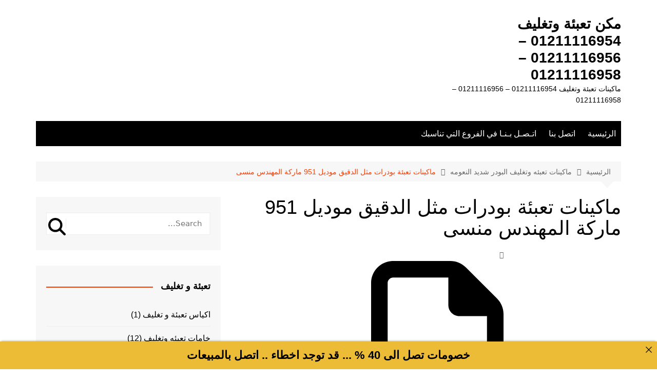

--- FILE ---
content_type: text/html; charset=UTF-8
request_url: https://packingglobal.com/%D9%85%D8%A7%D9%83%D9%8A%D9%86%D8%A7%D8%AA-%D8%AA%D8%B9%D8%A8%D8%A6%D8%A9-%D8%A8%D9%88%D8%AF%D8%B1%D8%A7%D8%AA-%D9%85%D8%AB%D9%84-%D8%A7%D9%84%D8%AF%D9%82%D9%8A%D9%82-%D9%85%D9%88%D8%AF%D9%8A%D9%84-95/
body_size: 14836
content:
<!doctype html>
<html dir="rtl" lang="ar">
<head>
<meta charset="UTF-8">
<meta name="viewport" content="width=device-width, initial-scale=1">
<link rel="profile" href="http://gmpg.org/xfn/11">
<title>ماكينات تعبئة بودرات مثل الدقيق موديل 951 المهندس منسى</title>
<meta name='robots' content='max-image-preview:large' />
<link rel="alternate" type="application/rss+xml" title="مكن تعبئة وتغليف  01211116954 - 01211116956 - 01211116958 &laquo; الخلاصة" href="https://packingglobal.com/feed/" />
<link rel="alternate" type="application/rss+xml" title="مكن تعبئة وتغليف  01211116954 - 01211116956 - 01211116958 &laquo; خلاصة التعليقات" href="https://packingglobal.com/comments/feed/" />
<link rel="alternate" title="oEmbed (JSON)" type="application/json+oembed" href="https://packingglobal.com/wp-json/oembed/1.0/embed?url=https%3A%2F%2Fpackingglobal.com%2F%25d9%2585%25d8%25a7%25d9%2583%25d9%258a%25d9%2586%25d8%25a7%25d8%25aa-%25d8%25aa%25d8%25b9%25d8%25a8%25d8%25a6%25d8%25a9-%25d8%25a8%25d9%2588%25d8%25af%25d8%25b1%25d8%25a7%25d8%25aa-%25d9%2585%25d8%25ab%25d9%2584-%25d8%25a7%25d9%2584%25d8%25af%25d9%2582%25d9%258a%25d9%2582-%25d9%2585%25d9%2588%25d8%25af%25d9%258a%25d9%2584-95%2F" />
<link rel="alternate" title="oEmbed (XML)" type="text/xml+oembed" href="https://packingglobal.com/wp-json/oembed/1.0/embed?url=https%3A%2F%2Fpackingglobal.com%2F%25d9%2585%25d8%25a7%25d9%2583%25d9%258a%25d9%2586%25d8%25a7%25d8%25aa-%25d8%25aa%25d8%25b9%25d8%25a8%25d8%25a6%25d8%25a9-%25d8%25a8%25d9%2588%25d8%25af%25d8%25b1%25d8%25a7%25d8%25aa-%25d9%2585%25d8%25ab%25d9%2584-%25d8%25a7%25d9%2584%25d8%25af%25d9%2582%25d9%258a%25d9%2582-%25d9%2585%25d9%2588%25d8%25af%25d9%258a%25d9%2584-95%2F&#038;format=xml" />
<style id='wp-img-auto-sizes-contain-inline-css' type='text/css'>
img:is([sizes=auto i],[sizes^="auto," i]){contain-intrinsic-size:3000px 1500px}
/*# sourceURL=wp-img-auto-sizes-contain-inline-css */
</style>
<style id='wp-block-library-inline-css' type='text/css'>
:root{--wp-block-synced-color:#7a00df;--wp-block-synced-color--rgb:122,0,223;--wp-bound-block-color:var(--wp-block-synced-color);--wp-editor-canvas-background:#ddd;--wp-admin-theme-color:#007cba;--wp-admin-theme-color--rgb:0,124,186;--wp-admin-theme-color-darker-10:#006ba1;--wp-admin-theme-color-darker-10--rgb:0,107,160.5;--wp-admin-theme-color-darker-20:#005a87;--wp-admin-theme-color-darker-20--rgb:0,90,135;--wp-admin-border-width-focus:2px}@media (min-resolution:192dpi){:root{--wp-admin-border-width-focus:1.5px}}.wp-element-button{cursor:pointer}:root .has-very-light-gray-background-color{background-color:#eee}:root .has-very-dark-gray-background-color{background-color:#313131}:root .has-very-light-gray-color{color:#eee}:root .has-very-dark-gray-color{color:#313131}:root .has-vivid-green-cyan-to-vivid-cyan-blue-gradient-background{background:linear-gradient(135deg,#00d084,#0693e3)}:root .has-purple-crush-gradient-background{background:linear-gradient(135deg,#34e2e4,#4721fb 50%,#ab1dfe)}:root .has-hazy-dawn-gradient-background{background:linear-gradient(135deg,#faaca8,#dad0ec)}:root .has-subdued-olive-gradient-background{background:linear-gradient(135deg,#fafae1,#67a671)}:root .has-atomic-cream-gradient-background{background:linear-gradient(135deg,#fdd79a,#004a59)}:root .has-nightshade-gradient-background{background:linear-gradient(135deg,#330968,#31cdcf)}:root .has-midnight-gradient-background{background:linear-gradient(135deg,#020381,#2874fc)}:root{--wp--preset--font-size--normal:16px;--wp--preset--font-size--huge:42px}.has-regular-font-size{font-size:1em}.has-larger-font-size{font-size:2.625em}.has-normal-font-size{font-size:var(--wp--preset--font-size--normal)}.has-huge-font-size{font-size:var(--wp--preset--font-size--huge)}.has-text-align-center{text-align:center}.has-text-align-left{text-align:left}.has-text-align-right{text-align:right}.has-fit-text{white-space:nowrap!important}#end-resizable-editor-section{display:none}.aligncenter{clear:both}.items-justified-left{justify-content:flex-start}.items-justified-center{justify-content:center}.items-justified-right{justify-content:flex-end}.items-justified-space-between{justify-content:space-between}.screen-reader-text{border:0;clip-path:inset(50%);height:1px;margin:-1px;overflow:hidden;padding:0;position:absolute;width:1px;word-wrap:normal!important}.screen-reader-text:focus{background-color:#ddd;clip-path:none;color:#444;display:block;font-size:1em;height:auto;left:5px;line-height:normal;padding:15px 23px 14px;text-decoration:none;top:5px;width:auto;z-index:100000}html :where(.has-border-color){border-style:solid}html :where([style*=border-top-color]){border-top-style:solid}html :where([style*=border-right-color]){border-right-style:solid}html :where([style*=border-bottom-color]){border-bottom-style:solid}html :where([style*=border-left-color]){border-left-style:solid}html :where([style*=border-width]){border-style:solid}html :where([style*=border-top-width]){border-top-style:solid}html :where([style*=border-right-width]){border-right-style:solid}html :where([style*=border-bottom-width]){border-bottom-style:solid}html :where([style*=border-left-width]){border-left-style:solid}html :where(img[class*=wp-image-]){height:auto;max-width:100%}:where(figure){margin:0 0 1em}html :where(.is-position-sticky){--wp-admin--admin-bar--position-offset:var(--wp-admin--admin-bar--height,0px)}@media screen and (max-width:600px){html :where(.is-position-sticky){--wp-admin--admin-bar--position-offset:0px}}
/*# sourceURL=wp-block-library-inline-css */
</style><style id='global-styles-inline-css' type='text/css'>
:root{--wp--preset--aspect-ratio--square: 1;--wp--preset--aspect-ratio--4-3: 4/3;--wp--preset--aspect-ratio--3-4: 3/4;--wp--preset--aspect-ratio--3-2: 3/2;--wp--preset--aspect-ratio--2-3: 2/3;--wp--preset--aspect-ratio--16-9: 16/9;--wp--preset--aspect-ratio--9-16: 9/16;--wp--preset--color--black: #000000;--wp--preset--color--cyan-bluish-gray: #abb8c3;--wp--preset--color--white: #ffffff;--wp--preset--color--pale-pink: #f78da7;--wp--preset--color--vivid-red: #cf2e2e;--wp--preset--color--luminous-vivid-orange: #ff6900;--wp--preset--color--luminous-vivid-amber: #fcb900;--wp--preset--color--light-green-cyan: #7bdcb5;--wp--preset--color--vivid-green-cyan: #00d084;--wp--preset--color--pale-cyan-blue: #8ed1fc;--wp--preset--color--vivid-cyan-blue: #0693e3;--wp--preset--color--vivid-purple: #9b51e0;--wp--preset--gradient--vivid-cyan-blue-to-vivid-purple: linear-gradient(135deg,rgb(6,147,227) 0%,rgb(155,81,224) 100%);--wp--preset--gradient--light-green-cyan-to-vivid-green-cyan: linear-gradient(135deg,rgb(122,220,180) 0%,rgb(0,208,130) 100%);--wp--preset--gradient--luminous-vivid-amber-to-luminous-vivid-orange: linear-gradient(135deg,rgb(252,185,0) 0%,rgb(255,105,0) 100%);--wp--preset--gradient--luminous-vivid-orange-to-vivid-red: linear-gradient(135deg,rgb(255,105,0) 0%,rgb(207,46,46) 100%);--wp--preset--gradient--very-light-gray-to-cyan-bluish-gray: linear-gradient(135deg,rgb(238,238,238) 0%,rgb(169,184,195) 100%);--wp--preset--gradient--cool-to-warm-spectrum: linear-gradient(135deg,rgb(74,234,220) 0%,rgb(151,120,209) 20%,rgb(207,42,186) 40%,rgb(238,44,130) 60%,rgb(251,105,98) 80%,rgb(254,248,76) 100%);--wp--preset--gradient--blush-light-purple: linear-gradient(135deg,rgb(255,206,236) 0%,rgb(152,150,240) 100%);--wp--preset--gradient--blush-bordeaux: linear-gradient(135deg,rgb(254,205,165) 0%,rgb(254,45,45) 50%,rgb(107,0,62) 100%);--wp--preset--gradient--luminous-dusk: linear-gradient(135deg,rgb(255,203,112) 0%,rgb(199,81,192) 50%,rgb(65,88,208) 100%);--wp--preset--gradient--pale-ocean: linear-gradient(135deg,rgb(255,245,203) 0%,rgb(182,227,212) 50%,rgb(51,167,181) 100%);--wp--preset--gradient--electric-grass: linear-gradient(135deg,rgb(202,248,128) 0%,rgb(113,206,126) 100%);--wp--preset--gradient--midnight: linear-gradient(135deg,rgb(2,3,129) 0%,rgb(40,116,252) 100%);--wp--preset--font-size--small: 16px;--wp--preset--font-size--medium: 28px;--wp--preset--font-size--large: 32px;--wp--preset--font-size--x-large: 42px;--wp--preset--font-size--larger: 38px;--wp--preset--spacing--20: 0.44rem;--wp--preset--spacing--30: 0.67rem;--wp--preset--spacing--40: 1rem;--wp--preset--spacing--50: 1.5rem;--wp--preset--spacing--60: 2.25rem;--wp--preset--spacing--70: 3.38rem;--wp--preset--spacing--80: 5.06rem;--wp--preset--shadow--natural: 6px 6px 9px rgba(0, 0, 0, 0.2);--wp--preset--shadow--deep: 12px 12px 50px rgba(0, 0, 0, 0.4);--wp--preset--shadow--sharp: 6px 6px 0px rgba(0, 0, 0, 0.2);--wp--preset--shadow--outlined: 6px 6px 0px -3px rgb(255, 255, 255), 6px 6px rgb(0, 0, 0);--wp--preset--shadow--crisp: 6px 6px 0px rgb(0, 0, 0);}:where(.is-layout-flex){gap: 0.5em;}:where(.is-layout-grid){gap: 0.5em;}body .is-layout-flex{display: flex;}.is-layout-flex{flex-wrap: wrap;align-items: center;}.is-layout-flex > :is(*, div){margin: 0;}body .is-layout-grid{display: grid;}.is-layout-grid > :is(*, div){margin: 0;}:where(.wp-block-columns.is-layout-flex){gap: 2em;}:where(.wp-block-columns.is-layout-grid){gap: 2em;}:where(.wp-block-post-template.is-layout-flex){gap: 1.25em;}:where(.wp-block-post-template.is-layout-grid){gap: 1.25em;}.has-black-color{color: var(--wp--preset--color--black) !important;}.has-cyan-bluish-gray-color{color: var(--wp--preset--color--cyan-bluish-gray) !important;}.has-white-color{color: var(--wp--preset--color--white) !important;}.has-pale-pink-color{color: var(--wp--preset--color--pale-pink) !important;}.has-vivid-red-color{color: var(--wp--preset--color--vivid-red) !important;}.has-luminous-vivid-orange-color{color: var(--wp--preset--color--luminous-vivid-orange) !important;}.has-luminous-vivid-amber-color{color: var(--wp--preset--color--luminous-vivid-amber) !important;}.has-light-green-cyan-color{color: var(--wp--preset--color--light-green-cyan) !important;}.has-vivid-green-cyan-color{color: var(--wp--preset--color--vivid-green-cyan) !important;}.has-pale-cyan-blue-color{color: var(--wp--preset--color--pale-cyan-blue) !important;}.has-vivid-cyan-blue-color{color: var(--wp--preset--color--vivid-cyan-blue) !important;}.has-vivid-purple-color{color: var(--wp--preset--color--vivid-purple) !important;}.has-black-background-color{background-color: var(--wp--preset--color--black) !important;}.has-cyan-bluish-gray-background-color{background-color: var(--wp--preset--color--cyan-bluish-gray) !important;}.has-white-background-color{background-color: var(--wp--preset--color--white) !important;}.has-pale-pink-background-color{background-color: var(--wp--preset--color--pale-pink) !important;}.has-vivid-red-background-color{background-color: var(--wp--preset--color--vivid-red) !important;}.has-luminous-vivid-orange-background-color{background-color: var(--wp--preset--color--luminous-vivid-orange) !important;}.has-luminous-vivid-amber-background-color{background-color: var(--wp--preset--color--luminous-vivid-amber) !important;}.has-light-green-cyan-background-color{background-color: var(--wp--preset--color--light-green-cyan) !important;}.has-vivid-green-cyan-background-color{background-color: var(--wp--preset--color--vivid-green-cyan) !important;}.has-pale-cyan-blue-background-color{background-color: var(--wp--preset--color--pale-cyan-blue) !important;}.has-vivid-cyan-blue-background-color{background-color: var(--wp--preset--color--vivid-cyan-blue) !important;}.has-vivid-purple-background-color{background-color: var(--wp--preset--color--vivid-purple) !important;}.has-black-border-color{border-color: var(--wp--preset--color--black) !important;}.has-cyan-bluish-gray-border-color{border-color: var(--wp--preset--color--cyan-bluish-gray) !important;}.has-white-border-color{border-color: var(--wp--preset--color--white) !important;}.has-pale-pink-border-color{border-color: var(--wp--preset--color--pale-pink) !important;}.has-vivid-red-border-color{border-color: var(--wp--preset--color--vivid-red) !important;}.has-luminous-vivid-orange-border-color{border-color: var(--wp--preset--color--luminous-vivid-orange) !important;}.has-luminous-vivid-amber-border-color{border-color: var(--wp--preset--color--luminous-vivid-amber) !important;}.has-light-green-cyan-border-color{border-color: var(--wp--preset--color--light-green-cyan) !important;}.has-vivid-green-cyan-border-color{border-color: var(--wp--preset--color--vivid-green-cyan) !important;}.has-pale-cyan-blue-border-color{border-color: var(--wp--preset--color--pale-cyan-blue) !important;}.has-vivid-cyan-blue-border-color{border-color: var(--wp--preset--color--vivid-cyan-blue) !important;}.has-vivid-purple-border-color{border-color: var(--wp--preset--color--vivid-purple) !important;}.has-vivid-cyan-blue-to-vivid-purple-gradient-background{background: var(--wp--preset--gradient--vivid-cyan-blue-to-vivid-purple) !important;}.has-light-green-cyan-to-vivid-green-cyan-gradient-background{background: var(--wp--preset--gradient--light-green-cyan-to-vivid-green-cyan) !important;}.has-luminous-vivid-amber-to-luminous-vivid-orange-gradient-background{background: var(--wp--preset--gradient--luminous-vivid-amber-to-luminous-vivid-orange) !important;}.has-luminous-vivid-orange-to-vivid-red-gradient-background{background: var(--wp--preset--gradient--luminous-vivid-orange-to-vivid-red) !important;}.has-very-light-gray-to-cyan-bluish-gray-gradient-background{background: var(--wp--preset--gradient--very-light-gray-to-cyan-bluish-gray) !important;}.has-cool-to-warm-spectrum-gradient-background{background: var(--wp--preset--gradient--cool-to-warm-spectrum) !important;}.has-blush-light-purple-gradient-background{background: var(--wp--preset--gradient--blush-light-purple) !important;}.has-blush-bordeaux-gradient-background{background: var(--wp--preset--gradient--blush-bordeaux) !important;}.has-luminous-dusk-gradient-background{background: var(--wp--preset--gradient--luminous-dusk) !important;}.has-pale-ocean-gradient-background{background: var(--wp--preset--gradient--pale-ocean) !important;}.has-electric-grass-gradient-background{background: var(--wp--preset--gradient--electric-grass) !important;}.has-midnight-gradient-background{background: var(--wp--preset--gradient--midnight) !important;}.has-small-font-size{font-size: var(--wp--preset--font-size--small) !important;}.has-medium-font-size{font-size: var(--wp--preset--font-size--medium) !important;}.has-large-font-size{font-size: var(--wp--preset--font-size--large) !important;}.has-x-large-font-size{font-size: var(--wp--preset--font-size--x-large) !important;}
/*# sourceURL=global-styles-inline-css */
</style>
<style id='classic-theme-styles-inline-css' type='text/css'>
/*! This file is auto-generated */
.wp-block-button__link{color:#fff;background-color:#32373c;border-radius:9999px;box-shadow:none;text-decoration:none;padding:calc(.667em + 2px) calc(1.333em + 2px);font-size:1.125em}.wp-block-file__button{background:#32373c;color:#fff;text-decoration:none}
/*# sourceURL=/lib/css/classic-themes.min.css */
</style>




<link rel="stylesheet" type="text/css" href="//packingglobal.com/core/cache/wpfc-minified/mlw13xh5/h8xi4.css" media="all"/>
<script src='//packingglobal.com/core/cache/wpfc-minified/215has1j/h8xi4.js' type="text/javascript"></script>




<link rel="stylesheet" type="text/css" href="//packingglobal.com/core/cache/wpfc-minified/lpq9hioq/bgwlo.css" media="screen"/><link rel='shortlink' href='https://packingglobal.com/?p=22839' />
<meta name="abstract" content="ماكينات تعبئة وتغليف  01211116954 - 01211116956 - 01211116958">
<meta name="author" content="engmansy">
<meta name="classification" content="اكياس تعبئة و تغليف, خامات شرنك, قطع غيار, ماكينات اندكشن سيل, ماكينات تعبئة سوائل اوتوماتيك, ماكينات تعبئة سوائل فى عبوات, ماكينات تغليف بالشرنك الحراري, ماكينات تغليف بالفاكيوم, ماكينات لحام اكياس وماكينات طباعة تاريخ انتاج, ماكينات لحام وغلق اكواب بلاستيكية, ماكينة عصر الزيوت موديل 811 ماركة المهندس منسي">
<meta name="copyright" content="Copyright مكن تعبئة وتغليف  01211116954 - 01211116956 - 01211116958 - All rights Reserved.">
<meta name="designer" content="m2pack">
<meta name="distribution" content="Global">
<meta name="language" content="ar">
<meta name="publisher" content="مكن تعبئة وتغليف  01211116954 - 01211116956 - 01211116958">
<meta name="rating" content="General">
<meta name="resource-type" content="Document">
<meta name="revisit-after" content="3">
<meta name="subject" content="اكياس تعبئة و تغليف, خامات شرنك, قطع غيار, ماكينات اندكشن سيل, ماكينات تعبئة سوائل اوتوماتيك, ماكينات تعبئة سوائل فى عبوات, ماكينات تغليف بالشرنك الحراري, ماكينات تغليف بالفاكيوم, ماكينات لحام اكياس وماكينات طباعة تاريخ انتاج, ماكينات لحام وغلق اكواب بلاستيكية, ماكينة عصر الزيوت موديل 811 ماركة المهندس منسي">
<meta name="template" content="engmansy">
<meta name="robots" content="index,follow">
<meta name="description" content="ماكينات تعبئة بودرات مثل الدقيق موديل 951  ماركة المهندس منسى">
<meta name="keywords" content="ماكينات تعبئه وتغليف البودر شديد النعومه,11ماكينات, 951, اكياس, البودر, الدقيق, المهندس, النعومه, اوتوماتيك, بودرات, تعبئة, تعبئه, حبوب, حبيبات, شديد, في, ماركة, ماكينات, مثل, مساحيق, منسى, موديل, وتعبئة, وتغليف,تعبئة وتغليف,شغل من البيت تعبئة وتغليف,وظائف تعبئة وتغليف للنساء من المنزل,شغل تعبئة وتغليف من المنزل الاسكندرية,سعر ماكينة تعبئة وتغليف للسكر والرز والبقوليات وزن 1كغ,مشروع تعبئة وتغليف,شغل تعبئة وتغليف من المنزل 2020,مشروع تعبئة وتغليف القهوة,ماكينات تعبئة وتغليف بالتقسيط,وظائف تعبئة وتغليف للنساء بالرياض 2020,وظائف تعبئة وتغليف للنساء بالرياض 1441,تعبئة وتغليف يدوي,مهندس منسي,تعبئة وتغليف المهندس منسي,m2pack ,m2pack packing and filling,ماكينة تعبئة وتغليف يدوي,ماكينة تعبئة وتغليف يدوي واد كنيس">
<style>a:hover{text-decoration:none !important;}button,input[type="button"],input[type="reset"],input[type="submit"],.primary-navigation > ul > li.home-btn,.cm_header_lay_three .primary-navigation > ul > li.home-btn,.news_ticker_wrap .ticker_head,#toTop,.section-title h2::after,.sidebar-widget-area .widget .widget-title h2::after,.footer-widget-container .widget .widget-title h2::after,#comments div#respond h3#reply-title::after,#comments h2.comments-title:after,.post_tags a,.owl-carousel .owl-nav button.owl-prev,.owl-carousel .owl-nav button.owl-next,.cm_author_widget .author-detail-link a,.error_foot form input[type="submit"],.widget_search form input[type="submit"],.header-search-container input[type="submit"],.trending_widget_carousel .owl-dots button.owl-dot,.pagination .page-numbers.current,.post-navigation .nav-links .nav-previous a,.post-navigation .nav-links .nav-next a,#comments form input[type="submit"],footer .widget.widget_search form input[type="submit"]:hover,.widget_product_search .woocommerce-product-search button[type="submit"],.woocommerce ul.products li.product .button,.woocommerce .woocommerce-pagination ul.page-numbers li span.current,.woocommerce .product div.summary .cart button.single_add_to_cart_button,.woocommerce .product div.woocommerce-tabs div.panel #reviews #review_form_wrapper .comment-form p.form-submit .submit,.woocommerce .product section.related > h2::after,.woocommerce .cart .button:hover,.woocommerce .cart .button:focus,.woocommerce .cart input.button:hover,.woocommerce .cart input.button:focus,.woocommerce #respond input#submit:hover,.woocommerce #respond input#submit:focus,.woocommerce button.button:hover,.woocommerce button.button:focus,.woocommerce input.button:hover,.woocommerce input.button:focus,.woocommerce #respond input#submit.alt:hover,.woocommerce a.button.alt:hover,.woocommerce button.button.alt:hover,.woocommerce input.button.alt:hover,.woocommerce a.remove:hover,.woocommerce-account .woocommerce-MyAccount-navigation ul li.is-active a,.woocommerce a.button:hover,.woocommerce a.button:focus,.widget_product_tag_cloud .tagcloud a:hover,.widget_product_tag_cloud .tagcloud a:focus,.woocommerce .widget_price_filter .price_slider_wrapper .ui-slider .ui-slider-handle,.error_page_top_portion,.primary-navigation ul li a span.menu-item-description{background-color:#FF3D00}a:hover,.post_title h2 a:hover,.post_title h2 a:focus,.post_meta li a:hover,.post_meta li a:focus,ul.social-icons li a[href*=".com"]:hover::before,.ticker_carousel .owl-nav button.owl-prev i,.ticker_carousel .owl-nav button.owl-next i,.news_ticker_wrap .ticker_items .item a:hover,.news_ticker_wrap .ticker_items .item a:focus,.cm_banner .post_title h2 a:hover,.cm_banner .post_meta li a:hover,.cm_middle_post_widget_one .post_title h2 a:hover,.cm_middle_post_widget_one .post_meta li a:hover,.cm_middle_post_widget_three .post_thumb .post-holder a:hover,.cm_middle_post_widget_three .post_thumb .post-holder a:focus,.cm_middle_post_widget_six .middle_widget_six_carousel .item .card .card_content a:hover,.cm_middle_post_widget_six .middle_widget_six_carousel .item .card .card_content a:focus,.cm_post_widget_twelve .card .post-holder a:hover,.cm_post_widget_twelve .card .post-holder a:focus,.cm_post_widget_seven .card .card_content a:hover,.cm_post_widget_seven .card .card_content a:focus,.copyright_section a:hover,.footer_nav ul li a:hover,.breadcrumb ul li:last-child span,.pagination .page-numbers:hover,#comments ol.comment-list li article footer.comment-meta .comment-metadata span.edit-link a:hover,#comments ol.comment-list li article .reply a:hover,.social-share ul li a:hover,ul.social-icons li a:hover,ul.social-icons li a:focus,.woocommerce ul.products li.product a:hover,.woocommerce ul.products li.product .price,.woocommerce .woocommerce-pagination ul.page-numbers li a.page-numbers:hover,.woocommerce div.product p.price,.woocommerce div.product span.price,.video_section .video_details .post_title h2 a:hover,.primary-navigation.dark li a:hover,footer .footer_inner a:hover,.footer-widget-container ul.post_meta li:hover span,.footer-widget-container ul.post_meta li:hover a,ul.post_meta li a:hover,.cm-post-widget-two .big-card .post-holder .post_title h2 a:hover,.cm-post-widget-two .big-card .post_meta li a:hover,.copyright_section .copyrights a,.breadcrumb ul li a:hover,.breadcrumb ul li a:hover span{color:#FF3D00}.ticker_carousel .owl-nav button.owl-prev,.ticker_carousel .owl-nav button.owl-next,.error_foot form input[type="submit"],.widget_search form input[type="submit"],.pagination .page-numbers:hover,#comments form input[type="submit"],.social-share ul li a:hover,.header-search-container .search-form-entry,.widget_product_search .woocommerce-product-search button[type="submit"],.woocommerce .woocommerce-pagination ul.page-numbers li span.current,.woocommerce .woocommerce-pagination ul.page-numbers li a.page-numbers:hover,.woocommerce a.remove:hover,.ticker_carousel .owl-nav button.owl-prev:hover,.ticker_carousel .owl-nav button.owl-next:hover,footer .widget.widget_search form input[type="submit"]:hover,.trending_widget_carousel .owl-dots button.owl-dot,.the_content blockquote,.widget_tag_cloud .tagcloud a:hover{border-color:#FF3D00}.ticker_carousel.owl-carousel .owl-nav button:hover svg{color:#FF3D00;fill:#FF3D00;}header .mask{background-color:rgba(0,0,0,0.2);}.site-description{color:#000000;}body{font-family:Arial,sans-serif;font-weight:inherit;}h1,h2,h3,h4,h5,h6,.site-title{font-family:Arial,sans-serif;font-weight:inherit;}.entry_cats ul.post-categories li a{background-color:#FF3D00;color:#fff;}.entry_cats ul.post-categories li a:hover,.cm_middle_post_widget_six .middle_widget_six_carousel .item .card .card_content .entry_cats ul.post-categories li a:hover{background-color:#010101;color:#fff;}.the_content a{color:#FF3D00;}.the_content a:hover{color:#010101;}.post-display-grid .card_content .cm-post-excerpt{margin-top:15px;}</style><link rel="canonical" href="https://packingglobal.com/%D9%85%D8%A7%D9%83%D9%8A%D9%86%D8%A7%D8%AA-%D8%AA%D8%B9%D8%A8%D8%A6%D8%A9-%D8%A8%D9%88%D8%AF%D8%B1%D8%A7%D8%AA-%D9%85%D8%AB%D9%84-%D8%A7%D9%84%D8%AF%D9%82%D9%8A%D9%82-%D9%85%D9%88%D8%AF%D9%8A%D9%84-95/" />
<meta name="description" content="ماكينات تعبئة بودرات مثل الدقيق موديل 951  ماركة المهندس منسى" /><meta name="title" content="ماكينات تعبئة بودرات مثل الدقيق موديل 951 المهندس منسى" /><link rel="icon" href="https://packingglobal.com/storage/2020/08/cropped-لوجو-المهندس-منسي-1-32x32.jpg" sizes="32x32" />
<link rel="icon" href="https://packingglobal.com/storage/2020/08/cropped-لوجو-المهندس-منسي-1-192x192.jpg" sizes="192x192" />
<link rel="apple-touch-icon" href="https://packingglobal.com/storage/2020/08/cropped-لوجو-المهندس-منسي-1-180x180.jpg" />
<meta name="msapplication-TileImage" content="https://packingglobal.com/storage/2020/08/cropped-لوجو-المهندس-منسي-1-270x270.jpg" />
</head>
<body class="rtl wp-singular post-template-default single single-post postid-22839 single-format-standard wp-embed-responsive wp-theme-cream-magazine right-sidebar">
<a class="skip-link screen-reader-text" href="#content">التجاوز إلى المحتوى</a>
<div class="page-wrapper">
<header class="general-header cm-header-style-one">
<div class="cm-container">
<div class="logo-container">
<div class="row align-items-center">
<div class="cm-col-lg-4 cm-col-12">
<div class="logo">
<span class="site-title"><a href="https://packingglobal.com/" rel="home">مكن تعبئة وتغليف  01211116954 &#8211; 01211116956 &#8211; 01211116958</a></span>
<p class="site-description">ماكينات تعبئة وتغليف  01211116954 &#8211; 01211116956 &#8211; 01211116958</p>
</div>
</div>
</div>
</div>
<nav class="main-navigation">
<div id="main-nav" class="primary-navigation">
<ul id="menu-1" class=""><li id="menu-item-7" class="menu-item menu-item-type-custom menu-item-object-custom menu-item-home menu-item-7"><a href="http://packingglobal.com">الرئيسية</a></li>
<li id="menu-item-6" class="menu-item menu-item-type-custom menu-item-object-custom menu-item-6"><a href="http://m2pack.me/sample-page/">اتصل بنا</a></li>
<li id="menu-item-8082" class="menu-item menu-item-type-custom menu-item-object-custom menu-item-8082"><a href="https://m2pack.me/%D8%A7%D8%AA%D8%B5%D9%84-%D8%A8%D9%86%D8%A7/">اتـصـل بـنـا في الفروع التي تناسبك</a></li>
</ul>			</div>
<div class="header-search-container">
<div class="search-form-entry">
<form role="search" class="cm-search-form" method="get" action="https://packingglobal.com/"><input type="search" name="s" placeholder="Search..." value="" ><button type="submit" class="cm-submit-btn"><svg xmlns="http://www.w3.org/2000/svg" viewBox="0 0 512 512"><path d="M416 208c0 45.9-14.9 88.3-40 122.7L502.6 457.4c12.5 12.5 12.5 32.8 0 45.3s-32.8 12.5-45.3 0L330.7 376c-34.4 25.2-76.8 40-122.7 40C93.1 416 0 322.9 0 208S93.1 0 208 0S416 93.1 416 208zM208 352a144 144 0 1 0 0-288 144 144 0 1 0 0 288z"/></svg></button></form>				</div>
</div>
</nav>
</div>
</header>
<div id="content" class="site-content">
<div class="cm-container">
<div class="inner-page-wrapper">
<div id="primary" class="content-area">
<main id="main" class="site-main">
<div class="cm_post_page_lay_wrap">
<div class="breadcrumb  default-breadcrumb">
<nav role="navigation" aria-label="Breadcrumbs" class="breadcrumb-trail breadcrumbs" itemprop="breadcrumb"><ul class="trail-items" itemscope itemtype="http://schema.org/BreadcrumbList"><meta name="numberOfItems" content="3" /><meta name="itemListOrder" content="Ascending" /><li itemprop="itemListElement" itemscope itemtype="http://schema.org/ListItem" class="trail-item trail-begin"><a href="https://packingglobal.com/" rel="home" itemprop="item"><span itemprop="name">الرئيسية</span></a><meta itemprop="position" content="1" /></li><li itemprop="itemListElement" itemscope itemtype="http://schema.org/ListItem" class="trail-item"><a href="https://packingglobal.com/category/%d9%85%d8%a7%d9%83%d9%8a%d9%86%d8%a7%d8%aa-%d8%aa%d8%b9%d8%a8%d8%a6%d9%87-%d9%88%d8%aa%d8%ba%d9%84%d9%8a%d9%81-%d8%a7%d9%84%d8%a8%d9%88%d8%af%d8%b1-%d8%b4%d8%af%d9%8a%d8%af-%d8%a7%d9%84%d9%86%d8%b9/" itemprop="item"><span itemprop="name">ماكينات تعبئه وتغليف البودر شديد النعومه</span></a><meta itemprop="position" content="2" /></li><li itemprop="itemListElement" itemscope itemtype="http://schema.org/ListItem" class="trail-item trail-end"><a href="https://packingglobal.com/%D9%85%D8%A7%D9%83%D9%8A%D9%86%D8%A7%D8%AA-%D8%AA%D8%B9%D8%A8%D8%A6%D8%A9-%D8%A8%D9%88%D8%AF%D8%B1%D8%A7%D8%AA-%D9%85%D8%AB%D9%84-%D8%A7%D9%84%D8%AF%D9%82%D9%8A%D9%82-%D9%85%D9%88%D8%AF%D9%8A%D9%84-95" itemprop="item"><span itemprop="name">ماكينات تعبئة بودرات مثل الدقيق موديل 951  ماركة المهندس منسى</span></a><meta itemprop="position" content="3" /></li></ul></nav>			</div>
<div class="single-container">
<div class="row">  
<div class="cm-col-lg-8 cm-col-12 sticky_portion">
<div class="content-entry">
<article id="post-22839" class="post-detail post-22839 post type-post status-publish format-standard has-post-thumbnail hentry category-4751 tag-3691 tag-4632 tag-267 tag-3135 tag-953 tag-25 tag-4680 tag-297 tag-4662 tag-19 tag-79 tag-991 tag-80 tag-3108 tag-94 tag-2474 tag-324 tag-744 tag-4014 tag-8 tag-284 tag-992 tag-32">
<div class="the_title">
<h1>ماكينات تعبئة بودرات مثل الدقيق موديل 951  ماركة المهندس منسى</h1>
</div>
<div class="cm-post-meta">
<ul class="post_meta">
<li class="post_author">
<a href="https://packingglobal.com/writer/engmansy/">
<span class="cm-meta-icon">
<svg xmlns="http://www.w3.org/2000/svg" viewBox="0 0 512 512"><path d="M406.5 399.6C387.4 352.9 341.5 320 288 320l-64 0c-53.5 0-99.4 32.9-118.5 79.6C69.9 362.2 48 311.7 48 256C48 141.1 141.1 48 256 48s208 93.1 208 208c0 55.7-21.9 106.2-57.5 143.6zm-40.1 32.7C334.4 452.4 296.6 464 256 464s-78.4-11.6-110.5-31.7c7.3-36.7 39.7-64.3 78.5-64.3l64 0c38.8 0 71.2 27.6 78.5 64.3zM256 512A256 256 0 1 0 256 0a256 256 0 1 0 0 512zm0-272a40 40 0 1 1 0-80 40 40 0 1 1 0 80zm-88-40a88 88 0 1 0 176 0 88 88 0 1 0 -176 0z"/></svg>
</span>
engmansy							</a>
</li>
<li class="posted_date">
<a href="https://packingglobal.com/%d9%85%d8%a7%d9%83%d9%8a%d9%86%d8%a7%d8%aa-%d8%aa%d8%b9%d8%a8%d8%a6%d8%a9-%d8%a8%d9%88%d8%af%d8%b1%d8%a7%d8%aa-%d9%85%d8%ab%d9%84-%d8%a7%d9%84%d8%af%d9%82%d9%8a%d9%82-%d9%85%d9%88%d8%af%d9%8a%d9%84-95/">
<span class="cm-meta-icon">
<svg xmlns="http://www.w3.org/2000/svg" viewBox="0 0 448 512"><path d="M152 24c0-13.3-10.7-24-24-24s-24 10.7-24 24l0 40L64 64C28.7 64 0 92.7 0 128l0 16 0 48L0 448c0 35.3 28.7 64 64 64l320 0c35.3 0 64-28.7 64-64l0-256 0-48 0-16c0-35.3-28.7-64-64-64l-40 0 0-40c0-13.3-10.7-24-24-24s-24 10.7-24 24l0 40L152 64l0-40zM48 192l352 0 0 256c0 8.8-7.2 16-16 16L64 464c-8.8 0-16-7.2-16-16l0-256z"/></svg>
</span>
<time class="entry-date published" datetime="2023-05-11T10:01:28+00:00">مايو 11, 2023</time>							</a>
</li>
<li class="entry_cats">
<span class="cm-meta-icon">
<svg xmlns="http://www.w3.org/2000/svg" viewBox="0 0 384 512"><path d="M320 464c8.8 0 16-7.2 16-16l0-288-80 0c-17.7 0-32-14.3-32-32l0-80L64 48c-8.8 0-16 7.2-16 16l0 384c0 8.8 7.2 16 16 16l256 0zM0 64C0 28.7 28.7 0 64 0L229.5 0c17 0 33.3 6.7 45.3 18.7l90.5 90.5c12 12 18.7 28.3 18.7 45.3L384 448c0 35.3-28.7 64-64 64L64 512c-35.3 0-64-28.7-64-64L0 64z"/></svg>
</span>
<a href="https://packingglobal.com/category/%d9%85%d8%a7%d9%83%d9%8a%d9%86%d8%a7%d8%aa-%d8%aa%d8%b9%d8%a8%d8%a6%d9%87-%d9%88%d8%aa%d8%ba%d9%84%d9%8a%d9%81-%d8%a7%d9%84%d8%a8%d9%88%d8%af%d8%b1-%d8%b4%d8%af%d9%8a%d8%af-%d8%a7%d9%84%d9%86%d8%b9/" rel="category tag">ماكينات تعبئه وتغليف البودر شديد النعومه</a>							</li>
</ul>
</div>
<div class="post_thumb">
<figure>
<img width="500" height="500" src="https://packingglobal.com/storage/2023/05/951.jpg" class="attachment-full size-full wp-post-image" alt="ماكينات تعبئة بودرات مثل الدقيق موديل 951  ماركة المهندس منسى" decoding="async" fetchpriority="high" srcset="https://packingglobal.com/storage/2023/05/951.jpg 500w, https://packingglobal.com/storage/2023/05/951-300x300.jpg 300w, https://packingglobal.com/storage/2023/05/951-480x480.jpg 480w, https://packingglobal.com/storage/2023/05/951-100x100.jpg 100w" sizes="(max-width: 500px) 100vw, 500px" />					</figure>
</div>
<div class="the_content">
<h4>ماكينات تعبئة بودرات مثل الدقيق موديل 951 ماركة المهندس منسى</h4>
<p><img decoding="async" class="size-full wp-image-30033 aligncenter" src="https://packingglobal.com/storage/2023/05/951-1.jpg" alt="9" width="269" height="258" /></p>
<p><strong>المواصفات</strong><br />
سعه التعبئه من 50 جرام حتي 1000 جرام<br />
سرعة التعبئة من 20 الي 40 عبوه بالدقيقة<br />
الجهد الكهربى 220 فولت و يمكن ضبط الفولت حسب الكهرباء المتاحه 1.2 كيلو وات<br />
وزن الماكينة 122 كيلوجرام تقريبى<br />
ابعاد الماكينة طول 72 × عرض 80.5 × 155 سم تقريبي</p>
<p style="text-align: center;"><strong>لمعرفة سعر الماكينة يرجى التواصل مع المبيعات<br />
موبايل 01211116954 – 01211116955 – 01211116956–01211116958<br />
</strong>ستجد  تليفونات المبيعات و عناوين و لوكيشنات فروع الشركة  في هذا الرابط<br />
<a href="https://goo.gl/en7xfB">https://goo.gl/en7xfB</a></p>
</div>
<div class="post_tags">
<a href="https://packingglobal.com/tag/11%d9%85%d8%a7%d9%83%d9%8a%d9%86%d8%a7%d8%aa/" rel="tag">11ماكينات</a><a href="https://packingglobal.com/tag/951/" rel="tag">951</a><a href="https://packingglobal.com/tag/%d8%a7%d9%83%d9%8a%d8%a7%d8%b3/" rel="tag">اكياس</a><a href="https://packingglobal.com/tag/%d8%a7%d9%84%d8%a8%d9%88%d8%af%d8%b1/" rel="tag">البودر</a><a href="https://packingglobal.com/tag/%d8%a7%d9%84%d8%af%d9%82%d9%8a%d9%82/" rel="tag">الدقيق</a><a href="https://packingglobal.com/tag/%d8%a7%d9%84%d9%85%d9%87%d9%86%d8%af%d8%b3/" rel="tag">المهندس</a><a href="https://packingglobal.com/tag/%d8%a7%d9%84%d9%86%d8%b9%d9%88%d9%85%d9%87/" rel="tag">النعومه</a><a href="https://packingglobal.com/tag/%d8%a7%d9%88%d8%aa%d9%88%d9%85%d8%a7%d8%aa%d9%8a%d9%83/" rel="tag">اوتوماتيك</a><a href="https://packingglobal.com/tag/%d8%a8%d9%88%d8%af%d8%b1%d8%a7%d8%aa/" rel="tag">بودرات</a><a href="https://packingglobal.com/tag/%d8%aa%d8%b9%d8%a8%d8%a6%d8%a9/" rel="tag">تعبئة</a><a href="https://packingglobal.com/tag/%d8%aa%d8%b9%d8%a8%d8%a6%d9%87/" rel="tag">تعبئه</a><a href="https://packingglobal.com/tag/%d8%ad%d8%a8%d9%88%d8%a8/" rel="tag">حبوب</a><a href="https://packingglobal.com/tag/%d8%ad%d8%a8%d9%8a%d8%a8%d8%a7%d8%aa/" rel="tag">حبيبات</a><a href="https://packingglobal.com/tag/%d8%b4%d8%af%d9%8a%d8%af/" rel="tag">شديد</a><a href="https://packingglobal.com/tag/%d9%81%d9%8a/" rel="tag">في</a><a href="https://packingglobal.com/tag/%d9%85%d8%a7%d8%b1%d9%83%d8%a9/" rel="tag">ماركة</a><a href="https://packingglobal.com/tag/%d9%85%d8%a7%d9%83%d9%8a%d9%86%d8%a7%d8%aa/" rel="tag">ماكينات</a><a href="https://packingglobal.com/tag/%d9%85%d8%ab%d9%84/" rel="tag">مثل</a><a href="https://packingglobal.com/tag/%d9%85%d8%b3%d8%a7%d8%ad%d9%8a%d9%82/" rel="tag">مساحيق</a><a href="https://packingglobal.com/tag/%d9%85%d9%86%d8%b3%d9%89/" rel="tag">منسى</a><a href="https://packingglobal.com/tag/%d9%85%d9%88%d8%af%d9%8a%d9%84/" rel="tag">موديل</a><a href="https://packingglobal.com/tag/%d9%88%d8%aa%d8%b9%d8%a8%d8%a6%d8%a9/" rel="tag">وتعبئة</a><a href="https://packingglobal.com/tag/%d9%88%d8%aa%d8%ba%d9%84%d9%8a%d9%81/" rel="tag">وتغليف</a>				</div>
</article>
</div>
<div class="author_box">
<div class="row no-gutters">
<div class="cm-col-lg-3 cm-col-md-2 cm-col-3">
<div class="author_thumb">
<img alt='' src='https://secure.gravatar.com/avatar/b6ca1210805a3a2cc8a25172d6dae2daf039b2ff6441354e7ffa8d88346ea101?s=300&#038;d=mm&#038;r=g' srcset='https://secure.gravatar.com/avatar/b6ca1210805a3a2cc8a25172d6dae2daf039b2ff6441354e7ffa8d88346ea101?s=600&#038;d=mm&#038;r=g 2x' class='avatar avatar-300 photo' height='300' width='300' decoding='async'/>				</div>
</div>
<div class="cm-col-lg-9 cm-col-md-10 cm-col-9">
<div class="author_details">
<div class="author_name">
<h3>engmansy</h3>
</div>
<div class="author_desc">
</div>
</div>
</div>
</div>
</div>
<nav class="navigation post-navigation" aria-label="مقالات">
<h2 class="screen-reader-text">تصفّح المقالات</h2>
<div class="nav-links"><div class="nav-previous"><a href="https://packingglobal.com/%d9%85%d8%a7%d9%83%d9%8a%d9%86%d8%a7%d8%aa-%d8%aa%d8%b9%d8%a8%d8%a6%d8%a9-%d8%a7%d9%84%d8%a8%d9%88%d8%af%d8%b1-%d9%81%d9%89-%d8%b9%d8%a8%d9%88%d8%a7%d8%aa-%d9%86%d8%b5%d9%81-%d8%a7%d8%aa%d9%88%d9%85/" rel="prev"><span class="cm-post-nav-icon"><svg xmlns="http://www.w3.org/2000/svg" viewBox="0 0 320 512"><path d="M9.4 233.4c-12.5 12.5-12.5 32.8 0 45.3l192 192c12.5 12.5 32.8 12.5 45.3 0s12.5-32.8 0-45.3L77.3 256 246.6 86.6c12.5-12.5 12.5-32.8 0-45.3s-32.8-12.5-45.3 0l-192 192z"/></svg></span>السابق</a></div><div class="nav-next"><a href="https://packingglobal.com/%d9%85%d8%a7%d9%83%d9%8a%d9%86%d8%a9-%d8%aa%d8%b9%d8%a8%d8%a6%d8%a9-%d8%a7%d9%84%d8%a8%d9%86-%d8%a8%d8%a3%d9%86%d9%88%d8%a7%d8%b9%d9%87-%d8%b4%d8%af%d9%8a%d8%af-%d8%a7%d9%84%d9%86%d8%b9%d9%88%d9%85/" rel="next">التالي<span class="cm-post-nav-icon"><svg xmlns="http://www.w3.org/2000/svg" viewBox="0 0 320 512"><path d="M310.6 233.4c12.5 12.5 12.5 32.8 0 45.3l-192 192c-12.5 12.5-32.8 12.5-45.3 0s-12.5-32.8 0-45.3L242.7 256 73.4 86.6c-12.5-12.5-12.5-32.8 0-45.3s32.8-12.5 45.3 0l192 192z"/></svg></span></a></div></div>
</nav>	<section class="cm_related_post_container">
<div class="section_inner">
<div class="row">
<div class="cm-col-lg-6 cm-col-md-6 cm-col-12">
<div class="card">
<div class="post_thumb">
<a href="https://packingglobal.com/%d9%85%d8%a7%d9%83%d9%8a%d9%86%d8%a9-%d8%aa%d8%b9%d8%a8%d8%a6%d8%a9-%d8%a8%d9%88%d8%af%d8%b1-%d9%81%d9%8a-%d8%a3%d9%83%d9%8a%d8%a7%d8%b3-%d9%84%d8%ad%d8%a7%d9%85-%d8%ab%d9%84%d8%a7%d8%ab%d9%8a-%d9%85/">
<figure class="imghover">
<img width="276" height="450" src="https://packingglobal.com/storage/2023/05/955-3S-1.jpg" class="attachment-cream-magazine-thumbnail-2 size-cream-magazine-thumbnail-2 wp-post-image" alt="ماكينة تعبئة بودر في أكياس لحام ثلاثي مميز موديل 955 ماركة المهندس منسى" decoding="async" loading="lazy" srcset="https://packingglobal.com/storage/2023/05/955-3S-1.jpg 371w, https://packingglobal.com/storage/2023/05/955-3S-1-307x500.jpg 307w" sizes="auto, (max-width: 276px) 100vw, 276px" />			</figure>
</a>
</div>
<div class="card_content">
<div class="entry_cats">
<ul class="post-categories">
<li><a href="https://packingglobal.com/category/%d9%85%d8%a7%d9%83%d9%8a%d9%86%d8%a7%d8%aa-%d8%aa%d8%b9%d8%a8%d8%a6%d9%87-%d9%88%d8%aa%d8%ba%d9%84%d9%8a%d9%81-%d8%a7%d9%84%d8%a8%d9%88%d8%af%d8%b1-%d8%b4%d8%af%d9%8a%d8%af-%d8%a7%d9%84%d9%86%d8%b9/" rel="category tag">ماكينات تعبئه وتغليف البودر شديد النعومه</a></li></ul>				</div>
<div class="post_title">
<h2><a href="https://packingglobal.com/%d9%85%d8%a7%d9%83%d9%8a%d9%86%d8%a9-%d8%aa%d8%b9%d8%a8%d8%a6%d8%a9-%d8%a8%d9%88%d8%af%d8%b1-%d9%81%d9%8a-%d8%a3%d9%83%d9%8a%d8%a7%d8%b3-%d9%84%d8%ad%d8%a7%d9%85-%d8%ab%d9%84%d8%a7%d8%ab%d9%8a-%d9%85/">ماكينة تعبئة بودر في أكياس لحام ثلاثي مميز موديل 955 ماركة المهندس منسى</a></h2>
</div>
<div class="cm-post-meta">
<ul class="post_meta">
<li class="post_author">
<a href="https://packingglobal.com/writer/engmansy/">
<span class="cm-meta-icon">
<svg xmlns="http://www.w3.org/2000/svg" viewBox="0 0 512 512"><path d="M406.5 399.6C387.4 352.9 341.5 320 288 320l-64 0c-53.5 0-99.4 32.9-118.5 79.6C69.9 362.2 48 311.7 48 256C48 141.1 141.1 48 256 48s208 93.1 208 208c0 55.7-21.9 106.2-57.5 143.6zm-40.1 32.7C334.4 452.4 296.6 464 256 464s-78.4-11.6-110.5-31.7c7.3-36.7 39.7-64.3 78.5-64.3l64 0c38.8 0 71.2 27.6 78.5 64.3zM256 512A256 256 0 1 0 256 0a256 256 0 1 0 0 512zm0-272a40 40 0 1 1 0-80 40 40 0 1 1 0 80zm-88-40a88 88 0 1 0 176 0 88 88 0 1 0 -176 0z"/></svg>
</span>
engmansy							</a>
</li>
<li class="posted_date">
<a href="https://packingglobal.com/%d9%85%d8%a7%d9%83%d9%8a%d9%86%d8%a9-%d8%aa%d8%b9%d8%a8%d8%a6%d8%a9-%d8%a8%d9%88%d8%af%d8%b1-%d9%81%d9%8a-%d8%a3%d9%83%d9%8a%d8%a7%d8%b3-%d9%84%d8%ad%d8%a7%d9%85-%d8%ab%d9%84%d8%a7%d8%ab%d9%8a-%d9%85/">
<span class="cm-meta-icon">
<svg xmlns="http://www.w3.org/2000/svg" viewBox="0 0 448 512"><path d="M152 24c0-13.3-10.7-24-24-24s-24 10.7-24 24l0 40L64 64C28.7 64 0 92.7 0 128l0 16 0 48L0 448c0 35.3 28.7 64 64 64l320 0c35.3 0 64-28.7 64-64l0-256 0-48 0-16c0-35.3-28.7-64-64-64l-40 0 0-40c0-13.3-10.7-24-24-24s-24 10.7-24 24l0 40L152 64l0-40zM48 192l352 0 0 256c0 8.8-7.2 16-16 16L64 464c-8.8 0-16-7.2-16-16l0-256z"/></svg>
</span>
<time class="entry-date published" datetime="2023-05-22T12:39:22+00:00">مايو 22, 2023</time>							</a>
</li>
</ul>
</div>
</div>
</div>
</div>
<div class="cm-col-lg-6 cm-col-md-6 cm-col-12">
<div class="card">
<div class="post_thumb">
<a href="https://packingglobal.com/%d9%85%d8%a7%d9%83%d9%8a%d9%86%d8%a9-%d8%aa%d8%b9%d8%a8%d8%a6%d8%a9-%d8%a8%d9%88%d8%af%d8%b1-%d8%b7%d8%a8%d9%8a-%d9%81%d9%89-%d8%a7%d9%83%d9%8a%d8%a7%d8%b3-%d9%84%d8%ad%d8%a7%d9%85-%d8%ab%d9%84%d8%a7/">
<figure class="imghover">
<img width="276" height="450" src="https://packingglobal.com/storage/2023/05/955-3S-1.jpg" class="attachment-cream-magazine-thumbnail-2 size-cream-magazine-thumbnail-2 wp-post-image" alt="ماكينة تعبئة بودر طبي فى اكياس لحام ثلاثي و لحام رباعي موديل 955 ماركة المهندس منسى" decoding="async" loading="lazy" srcset="https://packingglobal.com/storage/2023/05/955-3S-1.jpg 371w, https://packingglobal.com/storage/2023/05/955-3S-1-307x500.jpg 307w" sizes="auto, (max-width: 276px) 100vw, 276px" />			</figure>
</a>
</div>
<div class="card_content">
<div class="entry_cats">
<ul class="post-categories">
<li><a href="https://packingglobal.com/category/%d9%85%d8%a7%d9%83%d9%8a%d9%86%d8%a7%d8%aa-%d8%aa%d8%b9%d8%a8%d8%a6%d9%87-%d9%88%d8%aa%d8%ba%d9%84%d9%8a%d9%81-%d8%a7%d9%84%d8%a8%d9%88%d8%af%d8%b1-%d8%b4%d8%af%d9%8a%d8%af-%d8%a7%d9%84%d9%86%d8%b9/" rel="category tag">ماكينات تعبئه وتغليف البودر شديد النعومه</a></li></ul>				</div>
<div class="post_title">
<h2><a href="https://packingglobal.com/%d9%85%d8%a7%d9%83%d9%8a%d9%86%d8%a9-%d8%aa%d8%b9%d8%a8%d8%a6%d8%a9-%d8%a8%d9%88%d8%af%d8%b1-%d8%b7%d8%a8%d9%8a-%d9%81%d9%89-%d8%a7%d9%83%d9%8a%d8%a7%d8%b3-%d9%84%d8%ad%d8%a7%d9%85-%d8%ab%d9%84%d8%a7/">ماكينة تعبئة بودر طبي فى اكياس لحام ثلاثي و لحام رباعي موديل 955 ماركة المهندس منسى</a></h2>
</div>
<div class="cm-post-meta">
<ul class="post_meta">
<li class="post_author">
<a href="https://packingglobal.com/writer/engmansy/">
<span class="cm-meta-icon">
<svg xmlns="http://www.w3.org/2000/svg" viewBox="0 0 512 512"><path d="M406.5 399.6C387.4 352.9 341.5 320 288 320l-64 0c-53.5 0-99.4 32.9-118.5 79.6C69.9 362.2 48 311.7 48 256C48 141.1 141.1 48 256 48s208 93.1 208 208c0 55.7-21.9 106.2-57.5 143.6zm-40.1 32.7C334.4 452.4 296.6 464 256 464s-78.4-11.6-110.5-31.7c7.3-36.7 39.7-64.3 78.5-64.3l64 0c38.8 0 71.2 27.6 78.5 64.3zM256 512A256 256 0 1 0 256 0a256 256 0 1 0 0 512zm0-272a40 40 0 1 1 0-80 40 40 0 1 1 0 80zm-88-40a88 88 0 1 0 176 0 88 88 0 1 0 -176 0z"/></svg>
</span>
engmansy							</a>
</li>
<li class="posted_date">
<a href="https://packingglobal.com/%d9%85%d8%a7%d9%83%d9%8a%d9%86%d8%a9-%d8%aa%d8%b9%d8%a8%d8%a6%d8%a9-%d8%a8%d9%88%d8%af%d8%b1-%d8%b7%d8%a8%d9%8a-%d9%81%d9%89-%d8%a7%d9%83%d9%8a%d8%a7%d8%b3-%d9%84%d8%ad%d8%a7%d9%85-%d8%ab%d9%84%d8%a7/">
<span class="cm-meta-icon">
<svg xmlns="http://www.w3.org/2000/svg" viewBox="0 0 448 512"><path d="M152 24c0-13.3-10.7-24-24-24s-24 10.7-24 24l0 40L64 64C28.7 64 0 92.7 0 128l0 16 0 48L0 448c0 35.3 28.7 64 64 64l320 0c35.3 0 64-28.7 64-64l0-256 0-48 0-16c0-35.3-28.7-64-64-64l-40 0 0-40c0-13.3-10.7-24-24-24s-24 10.7-24 24l0 40L152 64l0-40zM48 192l352 0 0 256c0 8.8-7.2 16-16 16L64 464c-8.8 0-16-7.2-16-16l0-256z"/></svg>
</span>
<time class="entry-date published" datetime="2023-05-22T12:39:21+00:00">مايو 22, 2023</time>							</a>
</li>
</ul>
</div>
</div>
</div>
</div>
<div class="cm-col-lg-6 cm-col-md-6 cm-col-12">
<div class="card">
<div class="post_thumb">
<a href="https://packingglobal.com/%d9%85%d8%a7%d9%83%d9%8a%d9%86%d8%a9-%d8%aa%d8%b9%d8%a8%d8%a6%d8%a9-%d8%a8%d9%88%d8%af%d8%b1-%d8%b7%d8%a8%d9%8a-%d8%a3%d9%88-%d8%aa%d9%88%d8%a7%d8%a8%d9%84-%d8%b4%d8%af%d9%8a%d8%af%d8%a9-%d8%a7%d9%84/">
<figure class="imghover">
<img width="276" height="450" src="https://packingglobal.com/storage/2023/05/955-3S-1.jpg" class="attachment-cream-magazine-thumbnail-2 size-cream-magazine-thumbnail-2 wp-post-image" alt="ماكينة تعبئة بودر طبي أو توابل شديدة النعومة بكيس لحام ثلاثي موديل 955 ماركة المهندس منسى" decoding="async" loading="lazy" srcset="https://packingglobal.com/storage/2023/05/955-3S-1.jpg 371w, https://packingglobal.com/storage/2023/05/955-3S-1-307x500.jpg 307w" sizes="auto, (max-width: 276px) 100vw, 276px" />			</figure>
</a>
</div>
<div class="card_content">
<div class="entry_cats">
<ul class="post-categories">
<li><a href="https://packingglobal.com/category/%d9%85%d8%a7%d9%83%d9%8a%d9%86%d8%a7%d8%aa-%d8%aa%d8%b9%d8%a8%d8%a6%d9%87-%d9%88%d8%aa%d8%ba%d9%84%d9%8a%d9%81-%d8%a7%d9%84%d8%a8%d9%88%d8%af%d8%b1-%d8%b4%d8%af%d9%8a%d8%af-%d8%a7%d9%84%d9%86%d8%b9/" rel="category tag">ماكينات تعبئه وتغليف البودر شديد النعومه</a></li></ul>				</div>
<div class="post_title">
<h2><a href="https://packingglobal.com/%d9%85%d8%a7%d9%83%d9%8a%d9%86%d8%a9-%d8%aa%d8%b9%d8%a8%d8%a6%d8%a9-%d8%a8%d9%88%d8%af%d8%b1-%d8%b7%d8%a8%d9%8a-%d8%a3%d9%88-%d8%aa%d9%88%d8%a7%d8%a8%d9%84-%d8%b4%d8%af%d9%8a%d8%af%d8%a9-%d8%a7%d9%84/">ماكينة تعبئة بودر طبي أو توابل شديدة النعومة بكيس لحام ثلاثي موديل 955 ماركة المهندس منسى</a></h2>
</div>
<div class="cm-post-meta">
<ul class="post_meta">
<li class="post_author">
<a href="https://packingglobal.com/writer/engmansy/">
<span class="cm-meta-icon">
<svg xmlns="http://www.w3.org/2000/svg" viewBox="0 0 512 512"><path d="M406.5 399.6C387.4 352.9 341.5 320 288 320l-64 0c-53.5 0-99.4 32.9-118.5 79.6C69.9 362.2 48 311.7 48 256C48 141.1 141.1 48 256 48s208 93.1 208 208c0 55.7-21.9 106.2-57.5 143.6zm-40.1 32.7C334.4 452.4 296.6 464 256 464s-78.4-11.6-110.5-31.7c7.3-36.7 39.7-64.3 78.5-64.3l64 0c38.8 0 71.2 27.6 78.5 64.3zM256 512A256 256 0 1 0 256 0a256 256 0 1 0 0 512zm0-272a40 40 0 1 1 0-80 40 40 0 1 1 0 80zm-88-40a88 88 0 1 0 176 0 88 88 0 1 0 -176 0z"/></svg>
</span>
engmansy							</a>
</li>
<li class="posted_date">
<a href="https://packingglobal.com/%d9%85%d8%a7%d9%83%d9%8a%d9%86%d8%a9-%d8%aa%d8%b9%d8%a8%d8%a6%d8%a9-%d8%a8%d9%88%d8%af%d8%b1-%d8%b7%d8%a8%d9%8a-%d8%a3%d9%88-%d8%aa%d9%88%d8%a7%d8%a8%d9%84-%d8%b4%d8%af%d9%8a%d8%af%d8%a9-%d8%a7%d9%84/">
<span class="cm-meta-icon">
<svg xmlns="http://www.w3.org/2000/svg" viewBox="0 0 448 512"><path d="M152 24c0-13.3-10.7-24-24-24s-24 10.7-24 24l0 40L64 64C28.7 64 0 92.7 0 128l0 16 0 48L0 448c0 35.3 28.7 64 64 64l320 0c35.3 0 64-28.7 64-64l0-256 0-48 0-16c0-35.3-28.7-64-64-64l-40 0 0-40c0-13.3-10.7-24-24-24s-24 10.7-24 24l0 40L152 64l0-40zM48 192l352 0 0 256c0 8.8-7.2 16-16 16L64 464c-8.8 0-16-7.2-16-16l0-256z"/></svg>
</span>
<time class="entry-date published" datetime="2023-05-22T12:39:20+00:00">مايو 22, 2023</time>							</a>
</li>
</ul>
</div>
</div>
</div>
</div>
<div class="cm-col-lg-6 cm-col-md-6 cm-col-12">
<div class="card">
<div class="post_thumb">
<a href="https://packingglobal.com/%d9%85%d8%a7%d9%83%d9%8a%d9%86%d8%a9-%d8%aa%d8%b9%d8%a8%d8%a6%d8%a9-%d9%88%d8%aa%d8%ba%d9%84%d9%8a%d9%81-%d8%a7%d9%84%d8%a8%d9%88%d8%af%d8%b1-%d8%b4%d8%af%d9%8a%d8%af-%d8%a7%d9%84%d9%86%d8%b9%d9%88/">
<figure class="imghover">
<img width="276" height="450" src="https://packingglobal.com/storage/2023/05/955-3S-1.jpg" class="attachment-cream-magazine-thumbnail-2 size-cream-magazine-thumbnail-2 wp-post-image" alt="ماكينة تعبئة وتغليف البودر شديد النعومه مثل آظرف كاكاو لحام ثلاثي ولحام رباعي موديل 955 ماركة المهندس منسى" decoding="async" loading="lazy" srcset="https://packingglobal.com/storage/2023/05/955-3S-1.jpg 371w, https://packingglobal.com/storage/2023/05/955-3S-1-307x500.jpg 307w" sizes="auto, (max-width: 276px) 100vw, 276px" />			</figure>
</a>
</div>
<div class="card_content">
<div class="entry_cats">
<ul class="post-categories">
<li><a href="https://packingglobal.com/category/%d9%85%d8%a7%d9%83%d9%8a%d9%86%d8%a7%d8%aa-%d8%aa%d8%b9%d8%a8%d8%a6%d9%87-%d9%88%d8%aa%d8%ba%d9%84%d9%8a%d9%81-%d8%a7%d9%84%d8%a8%d9%88%d8%af%d8%b1-%d8%b4%d8%af%d9%8a%d8%af-%d8%a7%d9%84%d9%86%d8%b9/" rel="category tag">ماكينات تعبئه وتغليف البودر شديد النعومه</a></li></ul>				</div>
<div class="post_title">
<h2><a href="https://packingglobal.com/%d9%85%d8%a7%d9%83%d9%8a%d9%86%d8%a9-%d8%aa%d8%b9%d8%a8%d8%a6%d8%a9-%d9%88%d8%aa%d8%ba%d9%84%d9%8a%d9%81-%d8%a7%d9%84%d8%a8%d9%88%d8%af%d8%b1-%d8%b4%d8%af%d9%8a%d8%af-%d8%a7%d9%84%d9%86%d8%b9%d9%88/">ماكينة تعبئة وتغليف البودر شديد النعومه مثل آظرف كاكاو لحام ثلاثي ولحام رباعي موديل 955 ماركة المهندس منسى</a></h2>
</div>
<div class="cm-post-meta">
<ul class="post_meta">
<li class="post_author">
<a href="https://packingglobal.com/writer/engmansy/">
<span class="cm-meta-icon">
<svg xmlns="http://www.w3.org/2000/svg" viewBox="0 0 512 512"><path d="M406.5 399.6C387.4 352.9 341.5 320 288 320l-64 0c-53.5 0-99.4 32.9-118.5 79.6C69.9 362.2 48 311.7 48 256C48 141.1 141.1 48 256 48s208 93.1 208 208c0 55.7-21.9 106.2-57.5 143.6zm-40.1 32.7C334.4 452.4 296.6 464 256 464s-78.4-11.6-110.5-31.7c7.3-36.7 39.7-64.3 78.5-64.3l64 0c38.8 0 71.2 27.6 78.5 64.3zM256 512A256 256 0 1 0 256 0a256 256 0 1 0 0 512zm0-272a40 40 0 1 1 0-80 40 40 0 1 1 0 80zm-88-40a88 88 0 1 0 176 0 88 88 0 1 0 -176 0z"/></svg>
</span>
engmansy							</a>
</li>
<li class="posted_date">
<a href="https://packingglobal.com/%d9%85%d8%a7%d9%83%d9%8a%d9%86%d8%a9-%d8%aa%d8%b9%d8%a8%d8%a6%d8%a9-%d9%88%d8%aa%d8%ba%d9%84%d9%8a%d9%81-%d8%a7%d9%84%d8%a8%d9%88%d8%af%d8%b1-%d8%b4%d8%af%d9%8a%d8%af-%d8%a7%d9%84%d9%86%d8%b9%d9%88/">
<span class="cm-meta-icon">
<svg xmlns="http://www.w3.org/2000/svg" viewBox="0 0 448 512"><path d="M152 24c0-13.3-10.7-24-24-24s-24 10.7-24 24l0 40L64 64C28.7 64 0 92.7 0 128l0 16 0 48L0 448c0 35.3 28.7 64 64 64l320 0c35.3 0 64-28.7 64-64l0-256 0-48 0-16c0-35.3-28.7-64-64-64l-40 0 0-40c0-13.3-10.7-24-24-24s-24 10.7-24 24l0 40L152 64l0-40zM48 192l352 0 0 256c0 8.8-7.2 16-16 16L64 464c-8.8 0-16-7.2-16-16l0-256z"/></svg>
</span>
<time class="entry-date published" datetime="2023-05-22T12:39:17+00:00">مايو 22, 2023</time>							</a>
</li>
</ul>
</div>
</div>
</div>
</div>
<div class="cm-col-lg-6 cm-col-md-6 cm-col-12">
<div class="card">
<div class="post_thumb">
<a href="https://packingglobal.com/%d9%85%d8%a7%d9%83%d9%8a%d9%86%d8%a9-%d8%aa%d8%b9%d8%a8%d8%a6%d8%a9-%d8%a8%d9%88%d8%af%d8%b1-%d9%84%d8%ad%d8%a7%d9%85-%d8%ab%d9%84%d8%a7%d8%ab%d9%8a-%d9%84%d9%84%d8%a3%d9%83%d9%8a%d8%a7%d8%b3-%d9%85/">
<figure class="imghover">
<img width="276" height="450" src="https://packingglobal.com/storage/2023/05/955-3S-1.jpg" class="attachment-cream-magazine-thumbnail-2 size-cream-magazine-thumbnail-2 wp-post-image" alt="ماكينة تعبئة بودر لحام ثلاثي للأكياس  موديل 955 ماركة المهندس منسى" decoding="async" loading="lazy" srcset="https://packingglobal.com/storage/2023/05/955-3S-1.jpg 371w, https://packingglobal.com/storage/2023/05/955-3S-1-307x500.jpg 307w" sizes="auto, (max-width: 276px) 100vw, 276px" />			</figure>
</a>
</div>
<div class="card_content">
<div class="entry_cats">
<ul class="post-categories">
<li><a href="https://packingglobal.com/category/%d9%85%d8%a7%d9%83%d9%8a%d9%86%d8%a7%d8%aa-%d8%aa%d8%b9%d8%a8%d8%a6%d9%87-%d9%88%d8%aa%d8%ba%d9%84%d9%8a%d9%81-%d8%a7%d9%84%d8%a8%d9%88%d8%af%d8%b1-%d8%b4%d8%af%d9%8a%d8%af-%d8%a7%d9%84%d9%86%d8%b9/" rel="category tag">ماكينات تعبئه وتغليف البودر شديد النعومه</a></li></ul>				</div>
<div class="post_title">
<h2><a href="https://packingglobal.com/%d9%85%d8%a7%d9%83%d9%8a%d9%86%d8%a9-%d8%aa%d8%b9%d8%a8%d8%a6%d8%a9-%d8%a8%d9%88%d8%af%d8%b1-%d9%84%d8%ad%d8%a7%d9%85-%d8%ab%d9%84%d8%a7%d8%ab%d9%8a-%d9%84%d9%84%d8%a3%d9%83%d9%8a%d8%a7%d8%b3-%d9%85/">ماكينة تعبئة بودر لحام ثلاثي للأكياس  موديل 955 ماركة المهندس منسى</a></h2>
</div>
<div class="cm-post-meta">
<ul class="post_meta">
<li class="post_author">
<a href="https://packingglobal.com/writer/engmansy/">
<span class="cm-meta-icon">
<svg xmlns="http://www.w3.org/2000/svg" viewBox="0 0 512 512"><path d="M406.5 399.6C387.4 352.9 341.5 320 288 320l-64 0c-53.5 0-99.4 32.9-118.5 79.6C69.9 362.2 48 311.7 48 256C48 141.1 141.1 48 256 48s208 93.1 208 208c0 55.7-21.9 106.2-57.5 143.6zm-40.1 32.7C334.4 452.4 296.6 464 256 464s-78.4-11.6-110.5-31.7c7.3-36.7 39.7-64.3 78.5-64.3l64 0c38.8 0 71.2 27.6 78.5 64.3zM256 512A256 256 0 1 0 256 0a256 256 0 1 0 0 512zm0-272a40 40 0 1 1 0-80 40 40 0 1 1 0 80zm-88-40a88 88 0 1 0 176 0 88 88 0 1 0 -176 0z"/></svg>
</span>
engmansy							</a>
</li>
<li class="posted_date">
<a href="https://packingglobal.com/%d9%85%d8%a7%d9%83%d9%8a%d9%86%d8%a9-%d8%aa%d8%b9%d8%a8%d8%a6%d8%a9-%d8%a8%d9%88%d8%af%d8%b1-%d9%84%d8%ad%d8%a7%d9%85-%d8%ab%d9%84%d8%a7%d8%ab%d9%8a-%d9%84%d9%84%d8%a3%d9%83%d9%8a%d8%a7%d8%b3-%d9%85/">
<span class="cm-meta-icon">
<svg xmlns="http://www.w3.org/2000/svg" viewBox="0 0 448 512"><path d="M152 24c0-13.3-10.7-24-24-24s-24 10.7-24 24l0 40L64 64C28.7 64 0 92.7 0 128l0 16 0 48L0 448c0 35.3 28.7 64 64 64l320 0c35.3 0 64-28.7 64-64l0-256 0-48 0-16c0-35.3-28.7-64-64-64l-40 0 0-40c0-13.3-10.7-24-24-24s-24 10.7-24 24l0 40L152 64l0-40zM48 192l352 0 0 256c0 8.8-7.2 16-16 16L64 464c-8.8 0-16-7.2-16-16l0-256z"/></svg>
</span>
<time class="entry-date published" datetime="2023-05-22T12:39:16+00:00">مايو 22, 2023</time>							</a>
</li>
</ul>
</div>
</div>
</div>
</div>
<div class="cm-col-lg-6 cm-col-md-6 cm-col-12">
<div class="card">
<div class="post_thumb">
<a href="https://packingglobal.com/%d9%85%d8%a7%d9%83%d9%8a%d9%86%d8%a9-%d8%aa%d8%b9%d8%a8%d8%a6%d8%a9-%d9%88-%d8%aa%d8%ba%d9%84%d9%8a%d9%81-%d8%a7%d9%84%d8%a8%d9%86-%d8%a8%d8%a3%d9%86%d9%88%d8%a7%d8%b9%d9%87-%d9%85%d9%88%d8%af%d9%8a/">
<figure class="imghover">
<img width="226" height="450" src="https://packingglobal.com/storage/2023/05/952.jpg" class="attachment-cream-magazine-thumbnail-2 size-cream-magazine-thumbnail-2 wp-post-image" alt="ماكينة تعبئة و تغليف البن بأنواعه موديل 952  ماركة المهندس منسى" decoding="async" loading="lazy" srcset="https://packingglobal.com/storage/2023/05/952.jpg 360w, https://packingglobal.com/storage/2023/05/952-251x500.jpg 251w" sizes="auto, (max-width: 226px) 100vw, 226px" />			</figure>
</a>
</div>
<div class="card_content">
<div class="entry_cats">
<ul class="post-categories">
<li><a href="https://packingglobal.com/category/%d9%85%d8%a7%d9%83%d9%8a%d9%86%d8%a7%d8%aa-%d8%aa%d8%b9%d8%a8%d8%a6%d9%87-%d9%88%d8%aa%d8%ba%d9%84%d9%8a%d9%81-%d8%a7%d9%84%d8%a8%d9%88%d8%af%d8%b1-%d8%b4%d8%af%d9%8a%d8%af-%d8%a7%d9%84%d9%86%d8%b9/" rel="category tag">ماكينات تعبئه وتغليف البودر شديد النعومه</a></li></ul>				</div>
<div class="post_title">
<h2><a href="https://packingglobal.com/%d9%85%d8%a7%d9%83%d9%8a%d9%86%d8%a9-%d8%aa%d8%b9%d8%a8%d8%a6%d8%a9-%d9%88-%d8%aa%d8%ba%d9%84%d9%8a%d9%81-%d8%a7%d9%84%d8%a8%d9%86-%d8%a8%d8%a3%d9%86%d9%88%d8%a7%d8%b9%d9%87-%d9%85%d9%88%d8%af%d9%8a/">ماكينة تعبئة و تغليف البن بأنواعه موديل 952  ماركة المهندس منسى</a></h2>
</div>
<div class="cm-post-meta">
<ul class="post_meta">
<li class="post_author">
<a href="https://packingglobal.com/writer/engmansy/">
<span class="cm-meta-icon">
<svg xmlns="http://www.w3.org/2000/svg" viewBox="0 0 512 512"><path d="M406.5 399.6C387.4 352.9 341.5 320 288 320l-64 0c-53.5 0-99.4 32.9-118.5 79.6C69.9 362.2 48 311.7 48 256C48 141.1 141.1 48 256 48s208 93.1 208 208c0 55.7-21.9 106.2-57.5 143.6zm-40.1 32.7C334.4 452.4 296.6 464 256 464s-78.4-11.6-110.5-31.7c7.3-36.7 39.7-64.3 78.5-64.3l64 0c38.8 0 71.2 27.6 78.5 64.3zM256 512A256 256 0 1 0 256 0a256 256 0 1 0 0 512zm0-272a40 40 0 1 1 0-80 40 40 0 1 1 0 80zm-88-40a88 88 0 1 0 176 0 88 88 0 1 0 -176 0z"/></svg>
</span>
engmansy							</a>
</li>
<li class="posted_date">
<a href="https://packingglobal.com/%d9%85%d8%a7%d9%83%d9%8a%d9%86%d8%a9-%d8%aa%d8%b9%d8%a8%d8%a6%d8%a9-%d9%88-%d8%aa%d8%ba%d9%84%d9%8a%d9%81-%d8%a7%d9%84%d8%a8%d9%86-%d8%a8%d8%a3%d9%86%d9%88%d8%a7%d8%b9%d9%87-%d9%85%d9%88%d8%af%d9%8a/">
<span class="cm-meta-icon">
<svg xmlns="http://www.w3.org/2000/svg" viewBox="0 0 448 512"><path d="M152 24c0-13.3-10.7-24-24-24s-24 10.7-24 24l0 40L64 64C28.7 64 0 92.7 0 128l0 16 0 48L0 448c0 35.3 28.7 64 64 64l320 0c35.3 0 64-28.7 64-64l0-256 0-48 0-16c0-35.3-28.7-64-64-64l-40 0 0-40c0-13.3-10.7-24-24-24s-24 10.7-24 24l0 40L152 64l0-40zM48 192l352 0 0 256c0 8.8-7.2 16-16 16L64 464c-8.8 0-16-7.2-16-16l0-256z"/></svg>
</span>
<time class="entry-date published" datetime="2023-05-11T12:58:39+00:00">مايو 11, 2023</time>							</a>
</li>
</ul>
</div>
</div>
</div>
</div>
</div>
</div>
</section>
</div>
<div class="cm-col-lg-4 cm-col-12 sticky_portion">
<aside id="secondary" class="sidebar-widget-area">
<div id="search-2" class="widget widget_search"><form role="search" class="cm-search-form" method="get" action="https://packingglobal.com/"><input type="search" name="s" placeholder="Search..." value="" ><button type="submit" class="cm-submit-btn"><svg xmlns="http://www.w3.org/2000/svg" viewBox="0 0 512 512"><path d="M416 208c0 45.9-14.9 88.3-40 122.7L502.6 457.4c12.5 12.5 12.5 32.8 0 45.3s-32.8 12.5-45.3 0L330.7 376c-34.4 25.2-76.8 40-122.7 40C93.1 416 0 322.9 0 208S93.1 0 208 0S416 93.1 416 208zM208 352a144 144 0 1 0 0-288 144 144 0 1 0 0 288z"/></svg></button></form></div><div id="categories-3" class="widget widget_categories"><div class="widget-title"><h2>تعبئة و تغليف</h2></div>
<ul>
<li class="cat-item cat-item-2238"><a href="https://packingglobal.com/category/%d8%a7%d9%83%d9%8a%d8%a7%d8%b3-%d8%aa%d8%b9%d8%a8%d8%a6%d8%a9-%d9%88-%d8%aa%d8%ba%d9%84%d9%8a%d9%81/">اكياس تعبئة و تغليف</a> (1)
</li>
<li class="cat-item cat-item-4983"><a href="https://packingglobal.com/category/%d8%ae%d8%a7%d9%85%d8%a7%d8%aa-%d8%aa%d8%b9%d8%a8%d8%a6%d9%87-%d9%88%d8%aa%d8%ba%d9%84%d9%8a%d9%81/">خامات تعبئه وتغليف</a> (12)
</li>
<li class="cat-item cat-item-2235"><a href="https://packingglobal.com/category/%d8%ae%d8%a7%d9%85%d8%a7%d8%aa-%d8%b4%d8%b1%d9%86%d9%83/">خامات شرنك</a> (1)
</li>
<li class="cat-item cat-item-2245"><a href="https://packingglobal.com/category/%d9%82%d8%b7%d8%b9-%d8%ba%d9%8a%d8%a7%d8%b1/">قطع غيار</a> (2)
</li>
<li class="cat-item cat-item-4886"><a href="https://packingglobal.com/category/%d9%85%d8%a7%d9%83%d9%8a%d9%86%d8%a7%d8%aa-%d8%a7%d9%84%d8%aa%d8%b9%d8%a8%d8%a6%d8%a9-%d9%88%d8%a7%d9%84%d8%aa%d8%ba%d9%84%d9%8a%d9%81/">ماكينات التعبئة والتغليف</a> (102)
</li>
<li class="cat-item cat-item-3963"><a href="https://packingglobal.com/category/%d9%85%d8%a7%d9%83%d9%8a%d9%86%d8%a7%d8%aa-%d8%a7%d9%84%d8%aa%d8%ba%d9%84%d9%8a%d9%81-%d8%a8%d8%a7%d9%84%d8%b3%d9%84%d9%88%d9%81%d8%a7%d9%86-%d9%84%d9%84%d8%b9%d9%84%d8%a8-3-%d8%af%d9%8a-%d9%88/">ماكينات التغليف بالسلوفان للعلب 3 دي و ماكينات لصق ليبل</a> (121)
</li>
<li class="cat-item cat-item-4013"><a href="https://packingglobal.com/category/%d9%85%d8%a7%d9%83%d9%8a%d9%86%d8%a7%d8%aa-%d8%aa%d8%b9%d8%a8%d8%a6%d8%a9-%d8%ad%d8%a8%d9%88%d8%a8-%d9%88-%d8%ad%d8%a8%d9%8a%d8%a8%d8%a7%d8%aa-%d9%88%d8%aa%d8%b9%d8%a8%d8%a6%d8%a9-%d9%85%d8%b3/">ماكينات تعبئة حبوب و حبيبات وتعبئة مساحيق في اكياس اوتوماتيك</a> (2٬625)
</li>
<li class="cat-item cat-item-3947"><a href="https://packingglobal.com/category/%d9%85%d8%a7%d9%83%d9%8a%d9%86%d8%a7%d8%aa-%d8%aa%d8%b9%d8%a8%d8%a6%d8%a9-%d8%b3%d9%88%d8%a7%d8%a6%d9%84-%d9%81%d9%89-%d8%a7%d9%83%d9%88%d8%a7%d8%a8-%d9%88-%d8%ba%d9%84%d9%82-%d8%a3%d8%ba%d8%b7/">ماكينات تعبئة سوائل فى اكواب و غلق أغطية</a> (6)
</li>
<li class="cat-item cat-item-3371"><a href="https://packingglobal.com/category/1%d9%85%d8%a7%d9%83%d9%8a%d9%86%d8%a7%d8%aa-%d8%aa%d8%b9%d8%a8%d8%a6%d8%a9-%d8%b3%d9%88%d8%a7%d8%a6%d9%84-%d9%81%d9%8a-%d8%a7%d9%83%d9%8a%d8%a7%d8%b3-%d8%a7%d9%88%d8%aa%d9%88%d9%85%d8%a7%d8%aa/">ماكينات تعبئة سوائل في اكياس اوتوماتيك</a> (680)
</li>
<li class="cat-item cat-item-3146"><a href="https://packingglobal.com/category/%d9%85%d8%a7%d9%83%d9%8a%d9%86%d8%a7%d8%aa-%d8%aa%d8%b9%d8%a8%d8%a6%d8%a9-%d8%b3%d9%88%d8%a7%d8%a6%d9%84-%d9%81%d9%8a-%d8%b9%d8%a8%d9%88%d8%a7%d8%aa-%d9%88-%d8%a3%d9%83%d9%8a%d8%a7%d8%b3/">ماكينات تعبئة سوائل في عبوات و أكياس</a> (656)
</li>
<li class="cat-item cat-item-4751"><a href="https://packingglobal.com/category/%d9%85%d8%a7%d9%83%d9%8a%d9%86%d8%a7%d8%aa-%d8%aa%d8%b9%d8%a8%d8%a6%d9%87-%d9%88%d8%aa%d8%ba%d9%84%d9%8a%d9%81-%d8%a7%d9%84%d8%a8%d9%88%d8%af%d8%b1-%d8%b4%d8%af%d9%8a%d8%af-%d8%a7%d9%84%d9%86%d8%b9/">ماكينات تعبئه وتغليف البودر شديد النعومه</a> (325)
</li>
<li class="cat-item cat-item-2011"><a href="https://packingglobal.com/category/%d9%85%d8%a7%d9%83%d9%8a%d9%86%d8%a7%d8%aa-%d8%aa%d8%ba%d9%84%d9%8a%d9%81-%d8%a8%d8%a7%d9%84%d9%81%d8%a7%d9%83%d9%8a%d9%88%d9%85/">ماكينات تغليف بالفاكيوم</a> (10)
</li>
<li class="cat-item cat-item-2480"><a href="https://packingglobal.com/category/%d9%85%d8%a7%d9%83%d9%8a%d9%86%d8%a7%d8%aa-%d8%aa%d8%ba%d9%84%d9%8a%d9%81-%d8%b4%d8%b1%d9%86%d9%83/">ماكينات تغليف شرنك</a> (1٬221)
</li>
<li class="cat-item cat-item-3690"><a href="https://packingglobal.com/category/%d9%85%d8%a7%d9%83%d9%8a%d9%86%d8%a7%d8%aa-%d9%81%d8%a7%d9%83%d9%8a%d9%88%d9%85/">ماكينات فاكيوم</a> (526)
</li>
<li class="cat-item cat-item-3012"><a href="https://packingglobal.com/category/%d9%85%d8%a7%d9%83%d9%8a%d9%86%d8%a7%d8%aa-%d9%84%d8%ad%d8%a7%d9%85-%d8%a7%d8%ba%d8%b7%d9%8a%d9%87-%d8%a7%d9%86%d8%af%d9%83%d8%b4%d9%86-%d8%b3%d9%8a%d9%84-%d9%88%d9%84%d8%ad%d8%a7%d9%85-%d8%ad%d8%b1/">ماكينات لحام اغطيه اندكشن سيل ولحام حراري</a> (23)
</li>
<li class="cat-item cat-item-3045"><a href="https://packingglobal.com/category/%d9%85%d8%a7%d9%83%d9%8a%d9%86%d8%a7%d8%aa-%d9%84%d8%ad%d8%a7%d9%85-%d8%a7%d9%83%d9%8a%d8%a7%d8%b3-%d9%88%d9%85%d8%a7%d9%83%d9%8a%d9%86%d8%a7%d8%aa-%d8%b7%d8%a8%d8%a7%d8%b9%d8%a9-%d8%aa%d8%a7%d8%b1/">ماكينات لحام اكياس وماكينات طباعة تاريخ انتاج</a> (249)
</li>
<li class="cat-item cat-item-2057"><a href="https://packingglobal.com/category/%d9%85%d8%a7%d9%83%d9%8a%d9%86%d8%a7%d8%aa-%d9%84%d8%ad%d8%a7%d9%85-%d9%88%d8%ba%d9%84%d9%82-%d8%a7%d9%83%d9%88%d8%a7%d8%a8-%d8%a8%d9%84%d8%a7%d8%b3%d8%aa%d9%8a%d9%83%d9%8a%d8%a9/">ماكينات لحام وغلق اكواب بلاستيكية</a> (1)
</li>
<li class="cat-item cat-item-2251"><a href="https://packingglobal.com/category/%d9%85%d8%a7%d9%83%d9%8a%d9%86%d8%a9-%d8%b9%d8%b5%d8%b1-%d8%a7%d9%84%d8%b2%d9%8a%d9%88%d8%aa-%d8%a7%d9%84%d9%85%d9%87%d9%86%d8%af%d8%b3-%d9%85%d9%86%d8%b3%d9%8a/">ماكينة عصر الزيوت موديل 811 ماركة المهندس منسي</a> (337)
</li>
</ul>
</div>
<div id="recent-posts-3" class="widget widget_recent_entries">
<div class="widget-title"><h2>أحدث المقالات</h2></div>
<ul>
<li>
<a href="https://packingglobal.com/%d9%83%d9%8a%d8%b3-%d8%b4%d8%b1%d9%86%d9%83-%d9%85%d9%86-%d8%b4%d8%b1%d9%83%d8%a9-%d8%a7%d9%84%d9%85%d9%87%d9%86%d8%af%d8%b3-%d9%85%d9%86%d8%b3%d9%8a/">كيس شرنك من شركة المهندس منسي</a>
</li>
<li>
<a href="https://packingglobal.com/%d9%88%d8%b1%d9%82-%d8%aa%d8%ba%d9%84%d9%8a%d9%81-%d8%b4%d8%b1%d9%8a%d9%86%d9%83-%d9%85%d9%86-%d8%b4%d8%b1%d9%83%d8%a9-%d8%a7%d9%84%d9%85%d9%87%d9%86%d8%af%d8%b3-%d9%85%d9%86%d8%b3%d9%8a/">ورق تغليف شرينك من شركة المهندس منسي</a>
</li>
<li>
<a href="https://packingglobal.com/%d8%b1%d9%88%d9%84%d8%a7%d8%aa-%d8%a7%d9%84%d9%81%d8%a7%d9%83%d9%8a%d9%88%d9%85-%d9%85%d9%86-%d8%b4%d8%b1%d9%83%d8%a9-%d8%a7%d9%84%d9%85%d9%87%d9%86%d8%af%d8%b3-%d9%85%d9%86%d8%b3%d9%8a/">رولات الفاكيوم من شركة المهندس منسي</a>
</li>
<li>
<a href="https://packingglobal.com/%d8%a7%d9%83%d9%8a%d8%a7%d8%b3-%d8%a7%d9%84%d9%82%d9%87%d9%88%d8%a9-%d9%85%d9%86-%d8%b4%d8%b1%d9%83%d8%a9-%d8%a7%d9%84%d9%85%d9%87%d9%86%d8%af%d8%b3-%d9%85%d9%86%d8%b3%d9%8a/">اكياس القهوة من شركة المهندس منسي</a>
</li>
<li>
<a href="https://packingglobal.com/%d8%b7%d8%a8%d8%a7%d8%aa-%d8%a7%d9%84%d8%a7%d9%84%d9%88%d9%85%d9%86%d9%8a%d9%88%d9%85-%d9%85%d9%86-%d8%b4%d8%b1%d9%83%d8%a9-%d8%a7%d9%84%d9%85%d9%87%d9%86%d8%af%d8%b3-%d9%85%d9%86%d8%b3%d9%8a/">طبات الالومنيوم من شركة المهندس منسي</a>
</li>
</ul>
</div><div id="tag_cloud-2" class="widget widget_tag_cloud"><div class="widget-title"><h2>كلمات بحثية في الموقع اضغط عليها يطهر لك كل المرتبط بها</h2></div><div class="tagcloud"><a href="https://packingglobal.com/tag/1-1%d9%85%d8%a7%d9%83%d9%8a%d9%86%d8%a7%d8%aa/" class="tag-cloud-link tag-link-3372 tag-link-position-1" style="font-size: 11.0625pt;" aria-label="-1-1ماكينات (665 عنصر)">-1-1ماكينات</a>
<a href="https://packingglobal.com/tag/1-4/" class="tag-cloud-link tag-link-3147 tag-link-position-2" style="font-size: 10.953125pt;" aria-label="1-4- (650 عنصر)">1-4-</a>
<a href="https://packingglobal.com/tag/11%d9%85%d8%a7%d9%83%d9%8a%d9%86%d8%a7%d8%aa/" class="tag-cloud-link tag-link-3691 tag-link-position-3" style="font-size: 18.171875pt;" aria-label="11ماكينات (2٬920 عنصر)">11ماكينات</a>
<a href="https://packingglobal.com/tag/107/" class="tag-cloud-link tag-link-2896 tag-link-position-4" style="font-size: 8.21875pt;" aria-label="107 (359 عنصر)">107</a>
<a href="https://packingglobal.com/tag/404/" class="tag-cloud-link tag-link-1997 tag-link-position-5" style="font-size: 8.65625pt;" aria-label="404 (393 عنصر)">404</a>
<a href="https://packingglobal.com/tag/505/" class="tag-cloud-link tag-link-3488 tag-link-position-6" style="font-size: 9.75pt;" aria-label="505 (501 عنصر)">505</a>
<a href="https://packingglobal.com/tag/901/" class="tag-cloud-link tag-link-4012 tag-link-position-7" style="font-size: 9.203125pt;" aria-label="901 (447 عنصر)">901</a>
<a href="https://packingglobal.com/tag/902/" class="tag-cloud-link tag-link-4132 tag-link-position-8" style="font-size: 10.1875pt;" aria-label="902 (549 عنصر)">902</a>
<a href="https://packingglobal.com/tag/903/" class="tag-cloud-link tag-link-4133 tag-link-position-9" style="font-size: 10.296875pt;" aria-label="903 (564 عنصر)">903</a>
<a href="https://packingglobal.com/tag/904/" class="tag-cloud-link tag-link-4272 tag-link-position-10" style="font-size: 9.75pt;" aria-label="904 (498 عنصر)">904</a>
<a href="https://packingglobal.com/tag/905/" class="tag-cloud-link tag-link-4319 tag-link-position-11" style="font-size: 9.96875pt;" aria-label="905 (526 عنصر)">905</a>
<a href="https://packingglobal.com/tag/%d8%a3%d9%83%d9%8a%d8%a7%d8%b3/" class="tag-cloud-link tag-link-292 tag-link-position-12" style="font-size: 12.484375pt;" aria-label="أكياس (895 عنصر)">أكياس</a>
<a href="https://packingglobal.com/tag/%d8%a7%d8%aa%d9%88%d9%85%d8%a7%d8%aa%d9%8a%d9%83/" class="tag-cloud-link tag-link-2452 tag-link-position-13" style="font-size: 9.53125pt;" aria-label="اتوماتيك (480 عنصر)">اتوماتيك</a>
<a href="https://packingglobal.com/tag/%d8%a7%d9%83%d9%8a%d8%a7%d8%b3/" class="tag-cloud-link tag-link-267 tag-link-position-14" style="font-size: 19.703125pt;" aria-label="اكياس (4٬053 عنصر)">اكياس</a>
<a href="https://packingglobal.com/tag/%d8%a7%d9%84%d8%b2%d9%8a%d9%88%d8%aa/" class="tag-cloud-link tag-link-2254 tag-link-position-15" style="font-size: 8.109375pt;" aria-label="الزيوت (352 عنصر)">الزيوت</a>
<a href="https://packingglobal.com/tag/%d8%a7%d9%84%d8%b3%d9%83%d8%b1/" class="tag-cloud-link tag-link-417 tag-link-position-16" style="font-size: 8.984375pt;" aria-label="السكر (421 عنصر)">السكر</a>
<a href="https://packingglobal.com/tag/%d8%a7%d9%84%d9%85%d9%87%d9%86%d8%af%d8%b3/" class="tag-cloud-link tag-link-25 tag-link-position-17" style="font-size: 21.78125pt;" aria-label="المهندس (6٬306 عناصر)">المهندس</a>
<a href="https://packingglobal.com/tag/%d8%a7%d9%84%d9%87%d9%88%d8%a7%d8%a1/" class="tag-cloud-link tag-link-570 tag-link-position-18" style="font-size: 8pt;" aria-label="الهواء (343 عنصر)">الهواء</a>
<a href="https://packingglobal.com/tag/%d8%a7%d9%88%d8%aa%d9%88%d9%85%d8%a7%d8%aa%d9%8a%d9%83/" class="tag-cloud-link tag-link-297 tag-link-position-19" style="font-size: 19.265625pt;" aria-label="اوتوماتيك (3٬715 عنصر)">اوتوماتيك</a>
<a href="https://packingglobal.com/tag/%d8%aa%d8%b9%d8%a8%d8%a6%d8%a9/" class="tag-cloud-link tag-link-19 tag-link-position-20" style="font-size: 20.03125pt;" aria-label="تعبئة (4٬365 عنصر)">تعبئة</a>
<a href="https://packingglobal.com/tag/%d8%aa%d8%b9%d8%a8%d8%a6%d9%87/" class="tag-cloud-link tag-link-79 tag-link-position-21" style="font-size: 13.578125pt;" aria-label="تعبئه (1٬123 عنصر)">تعبئه</a>
<a href="https://packingglobal.com/tag/%d8%aa%d8%ba%d9%84%d9%8a%d9%81/" class="tag-cloud-link tag-link-46 tag-link-position-22" style="font-size: 15.65625pt;" aria-label="تغليف (1٬732 عنصر)">تغليف</a>
<a href="https://packingglobal.com/tag/%d8%ad%d8%a8%d9%88%d8%a8/" class="tag-cloud-link tag-link-991 tag-link-position-23" style="font-size: 18.171875pt;" aria-label="حبوب (2٬946 عنصر)">حبوب</a>
<a href="https://packingglobal.com/tag/%d8%ad%d8%a8%d9%8a%d8%a8%d8%a7%d8%aa/" class="tag-cloud-link tag-link-80 tag-link-position-24" style="font-size: 18.171875pt;" aria-label="حبيبات (2٬946 عنصر)">حبيبات</a>
<a href="https://packingglobal.com/tag/%d8%b3%d9%88%d8%a7%d8%a6%d9%84/" class="tag-cloud-link tag-link-2952 tag-link-position-25" style="font-size: 14.453125pt;" aria-label="سوائل (1٬346 عنصر)">سوائل</a>
<a href="https://packingglobal.com/tag/%d8%b4%d8%b1%d9%86%d9%83/" class="tag-cloud-link tag-link-237 tag-link-position-26" style="font-size: 14.015625pt;" aria-label="شرنك (1٬229 عنصر)">شرنك</a>
<a href="https://packingglobal.com/tag/%d8%b9%d8%a8%d9%88%d8%a7%d8%aa/" class="tag-cloud-link tag-link-347 tag-link-position-27" style="font-size: 11.828125pt;" aria-label="عبوات (779 عنصر)">عبوات</a>
<a href="https://packingglobal.com/tag/%d8%b9%d9%84%d8%a8/" class="tag-cloud-link tag-link-2483 tag-link-position-28" style="font-size: 8.4375pt;" aria-label="علب (381 عنصر)">علب</a>
<a href="https://packingglobal.com/tag/%d9%81%d8%a7%d9%83%d9%8a%d9%88%d9%85/" class="tag-cloud-link tag-link-47 tag-link-position-29" style="font-size: 10.078125pt;" aria-label="فاكيوم (537 عنصر)">فاكيوم</a>
<a href="https://packingglobal.com/tag/%d9%81%d9%89/" class="tag-cloud-link tag-link-233 tag-link-position-30" style="font-size: 8.546875pt;" aria-label="فى (387 عنصر)">فى</a>
<a href="https://packingglobal.com/tag/%d9%81%d9%8a/" class="tag-cloud-link tag-link-94 tag-link-position-31" style="font-size: 20.03125pt;" aria-label="في (4٬344 عنصر)">في</a>
<a href="https://packingglobal.com/tag/%d9%84%d8%ad%d8%a7%d9%85/" class="tag-cloud-link tag-link-82 tag-link-position-32" style="font-size: 9.3125pt;" aria-label="لحام (459 عنصر)">لحام</a>
<a href="https://packingglobal.com/tag/%d9%85%d8%a7%d8%b1%d9%83%d8%a9/" class="tag-cloud-link tag-link-2474 tag-link-position-33" style="font-size: 21.34375pt;" aria-label="ماركة (5٬720 عنصر)">ماركة</a>
<a href="https://packingglobal.com/tag/%d9%85%d8%a7%d8%b1%d9%83%d9%87/" class="tag-cloud-link tag-link-2477 tag-link-position-34" style="font-size: 8.765625pt;" aria-label="ماركه (402 عنصر)">ماركه</a>
<a href="https://packingglobal.com/tag/%d9%85%d8%a7%d9%83%d9%8a%d9%86%d8%a7%d8%aa/" class="tag-cloud-link tag-link-324 tag-link-position-35" style="font-size: 22pt;" aria-label="ماكينات (6٬571 عنصر)">ماكينات</a>
<a href="https://packingglobal.com/tag/%d9%85%d8%a7%d9%83%d9%8a%d9%86%d8%a9/" class="tag-cloud-link tag-link-17 tag-link-position-36" style="font-size: 20.140625pt;" aria-label="ماكينة (4٬473 عنصر)">ماكينة</a>
<a href="https://packingglobal.com/tag/%d9%85%d8%a7%d9%83%d9%8a%d9%86%d9%87/" class="tag-cloud-link tag-link-53 tag-link-position-37" style="font-size: 12.59375pt;" aria-label="ماكينه (902 عنصر)">ماكينه</a>
<a href="https://packingglobal.com/tag/%d9%85%d8%b3%d8%a7%d8%ad%d9%8a%d9%82/" class="tag-cloud-link tag-link-4014 tag-link-position-38" style="font-size: 18.171875pt;" aria-label="مساحيق (2٬945 عنصر)">مساحيق</a>
<a href="https://packingglobal.com/tag/%d9%85%d9%86/" class="tag-cloud-link tag-link-23 tag-link-position-39" style="font-size: 9.421875pt;" aria-label="من (471 عنصر)">من</a>
<a href="https://packingglobal.com/tag/%d9%85%d9%86%d8%b3%d9%89/" class="tag-cloud-link tag-link-8 tag-link-position-40" style="font-size: 21.125pt;" aria-label="منسى (5٬554 عنصر)">منسى</a>
<a href="https://packingglobal.com/tag/%d9%85%d9%86%d8%b3%d9%8a/" class="tag-cloud-link tag-link-40 tag-link-position-41" style="font-size: 11.828125pt;" aria-label="منسي (767 عنصر)">منسي</a>
<a href="https://packingglobal.com/tag/%d9%85%d9%88%d8%af%d9%8a%d9%84/" class="tag-cloud-link tag-link-284 tag-link-position-42" style="font-size: 21.671875pt;" aria-label="موديل (6٬112 عنصر)">موديل</a>
<a href="https://packingglobal.com/tag/%d9%86%d8%b5%d9%81/" class="tag-cloud-link tag-link-246 tag-link-position-43" style="font-size: 8.546875pt;" aria-label="نصف (390 عنصر)">نصف</a>
<a href="https://packingglobal.com/tag/%d9%88%d8%aa%d8%b9%d8%a8%d8%a6%d8%a9/" class="tag-cloud-link tag-link-992 tag-link-position-44" style="font-size: 18.171875pt;" aria-label="وتعبئة (2٬972 عنصر)">وتعبئة</a>
<a href="https://packingglobal.com/tag/%d9%88%d8%aa%d8%ba%d9%84%d9%8a%d9%81/" class="tag-cloud-link tag-link-32 tag-link-position-45" style="font-size: 17.078125pt;" aria-label="وتغليف (2٬331 عنصر)">وتغليف</a></div>
</div>	</aside>
</div>
</div>
</div>
</div>
</main>
</div>
</div>
</div>
</div>
<footer class="footer">
<div class="footer_inner">
<div class="cm-container">
<div class="row footer-widget-container">
<div class="cm-col-lg-4 cm-col-12">
<div class="blocks">
</div>
</div>
<div class="cm-col-lg-4 cm-col-12">
<div class="blocks">
</div>
</div>
<div class="cm-col-lg-4 cm-col-12">
<div class="blocks">
</div>
</div>
</div>
<div class="copyright_section">
<div class="row">
<div class="cm-col-lg-7 cm-col-md-6 cm-col-12">
<div class="copyrights">
<p>
Copyright &copy; 2025 مكن تعبئة وتغليف  01211116954 - 01211116956 - 01211116958. All rights reserved.				</p>
</div>
</div>
<div class="cm-col-lg-5 cm-col-md-6 cm-col-12">
<div class="footer_nav">
</div>
</div>
</div>
</div>
</div>
</div>
</footer>
</div>
<div class="backtoptop">
<button id="toTop" class="btn btn-info">
<svg xmlns="http://www.w3.org/2000/svg" viewBox="0 0 512 512" height="14" width="14"><path d="M233.4 105.4c12.5-12.5 32.8-12.5 45.3 0l192 192c12.5 12.5 12.5 32.8 0 45.3s-32.8 12.5-45.3 0L256 173.3 86.6 342.6c-12.5 12.5-32.8 12.5-45.3 0s-12.5-32.8 0-45.3l192-192z"/></svg>
</button>
</div>
<script type="speculationrules">
{"prefetch":[{"source":"document","where":{"and":[{"href_matches":"/*"},{"not":{"href_matches":["/storage/*","/core/*","/core/modules/*","/core/views/cream-magazine/*","/*\\?(.+)"]}},{"not":{"selector_matches":"a[rel~=\"nofollow\"]"}},{"not":{"selector_matches":".no-prefetch, .no-prefetch a"}}]},"eagerness":"conservative"}]}
</script>
<div class="ancr-group ancr-pos-bottom ancr-sticky"><div id="ancr-6868" class="ancr ancr-wrap ancr-lo-same_row ancr-align-center ancr-has-close-btn" data-props="{&quot;status&quot;:&quot;active&quot;,&quot;display&quot;:&quot;immediate&quot;,&quot;show_on&quot;:&quot;page_open&quot;,&quot;show_after_duration&quot;:&quot;0&quot;,&quot;show_after_scroll&quot;:&quot;0&quot;,&quot;open_animation&quot;:&quot;slide&quot;,&quot;schedule_from&quot;:&quot;&quot;,&quot;schedule_to&quot;:&quot;&quot;,&quot;position&quot;:&quot;bottom&quot;,&quot;sticky&quot;:&quot;yes&quot;,&quot;layout&quot;:&quot;same_row&quot;,&quot;container_width&quot;:&quot;1000px&quot;,&quot;ticker_speed&quot;:&quot;20&quot;,&quot;close_btn&quot;:&quot;yes&quot;,&quot;close_animation&quot;:&quot;slide&quot;,&quot;close_content_click&quot;:&quot;no&quot;,&quot;auto_close&quot;:&quot;0&quot;,&quot;keep_closed&quot;:&quot;no&quot;,&quot;closed_duration&quot;:&quot;0&quot;,&quot;devices&quot;:&quot;all&quot;,&quot;id&quot;:6868}"><a href="#" class="ancr-close-btn ancr-close" title="Close"><svg aria-hidden="true" xmlns="http://www.w3.org/2000/svg" class="ancr-close-icon" viewBox="0 0 50 50"><path fill="currentColor" d="M 9.15625 6.3125 L 6.3125 9.15625 L 22.15625 25 L 6.21875 40.96875 L 9.03125 43.78125 L 25 27.84375 L 40.9375 43.78125 L 43.78125 40.9375 L 27.84375 25 L 43.6875 9.15625 L 40.84375 6.3125 L 25 22.15625 Z"/></svg></a><div class="ancr-container"><div class="ancr-content"><div class="ancr-inner"><h4 style="padding-top: 4px; padding-bottom: 4px; text-align: left;"><strong>خصومات تصل الى 40 % ... قد توجد اخطاء ..  اتصل بالمبيعات</strong></h4>
</div></div></div></div><style>
#ancr-6868{ background:#edbc36;color:#000000 !important;box-shadow:0 2px 4px -2px rgba(0, 0, 0, 0.5);box-shadow: 0 -2px 4px -2px rgba(0, 0, 0, 0.5); }
#ancr-6868 .ancr-btn-primary{ background:#fff;color:#000 !important;box-shadow:0 2px 4px -2px rgba(0, 0, 0, 0.5); }
#ancr-6868 .ancr-btn-secondary{ background:#F9DF74;color:#000 !important;box-shadow:0 2px 4px -2px rgba(0, 0, 0, 0.5); }
#ancr-6868 .ancr-container{ max-width: 1000px; } 
#ancr-6868 .ancr-content a{color: #fff; }
</style></div><script type="text/javascript" id="cream-magazine-bundle-js-extra">
/* <![CDATA[ */
var cream_magazine_script_obj = {"show_search_icon":"","show_news_ticker":"","show_banner_slider":"","show_to_top_btn":"1","enable_sticky_sidebar":"1","enable_sticky_menu_section":""};
//# sourceURL=cream-magazine-bundle-js-extra
/* ]]> */
</script>
<script type="text/javascript" src="https://packingglobal.com/core/views/cream-magazine/assets/dist/js/bundle.min.js" id="cream-magazine-bundle-js"></script>
<script type="text/javascript" src="https://packingglobal.com/core/modules/f5c72c4acb/public/js/script.js" id="announcer-js-js"></script>
<script type="text/javascript">
//<![CDATA[
(function() {"use strict";
function __IsDevToolOpen() {const widthDiff = window.outerWidth - window.innerWidth > 160;const heightDiff = window.outerHeight - window.innerHeight > 160;if (navigator.userAgent.match(/iPhone/i)) return false;if (!(heightDiff && widthDiff) && ((window.Firebug && window.Firebug.chrome && window.Firebug.chrome.isInitialized) || widthDiff || heightDiff)) {document.dispatchEvent(new Event('hmwp_is_devtool'));return true;}return false;}
var __devToolCheckInterval = setInterval(__IsDevToolOpen, 500);
function __disableOpen404() {document.documentElement.remove();}
function __showError(message) {var div = document.getElementById('disable_msg');if (message !== '' && div && (!div.style.display || div.style.display == 'none')) {div.innerHTML = message;div.style.display = 'block';setTimeout(function() {div.style.display = 'none';}, 1000);}}
function __disableEventListener(element, eventNames, message) {var events = eventNames.split(' ');events.forEach(function(event) {element.addEventListener(event, function(e) {e.preventDefault();if (message !== '') __showError(message);});});}
function __returnFalse() {return false;}
document.addEventListener("keydown", function(event) {
if ((event.ctrlKey || event.metaKey) && event.keyCode === 85) {event.preventDefault();__showError('View Source is disabled!');return false;}});
document.addEventListener("contextmenu", function(event) {event.preventDefault();return false;});
document.querySelectorAll('img').forEach(function(img) {img.setAttribute('draggable', false);});document.ondragstart = __returnFalse;__disableEventListener(document, 'drag drop', 'Drag-n-Drop is disabled!');})();
//]]>
</script>
<style>#disable_msg{display:none;min-width:250px;margin-left:-125px;background-color:#333;color:#fff;text-align:center;border-radius:2px;padding:16px;position:fixed;z-index:999;left:50%;bottom:30px;font-size:17px}}</style>
<div id="disable_msg"></div>		</body>
</html><!-- via php -->